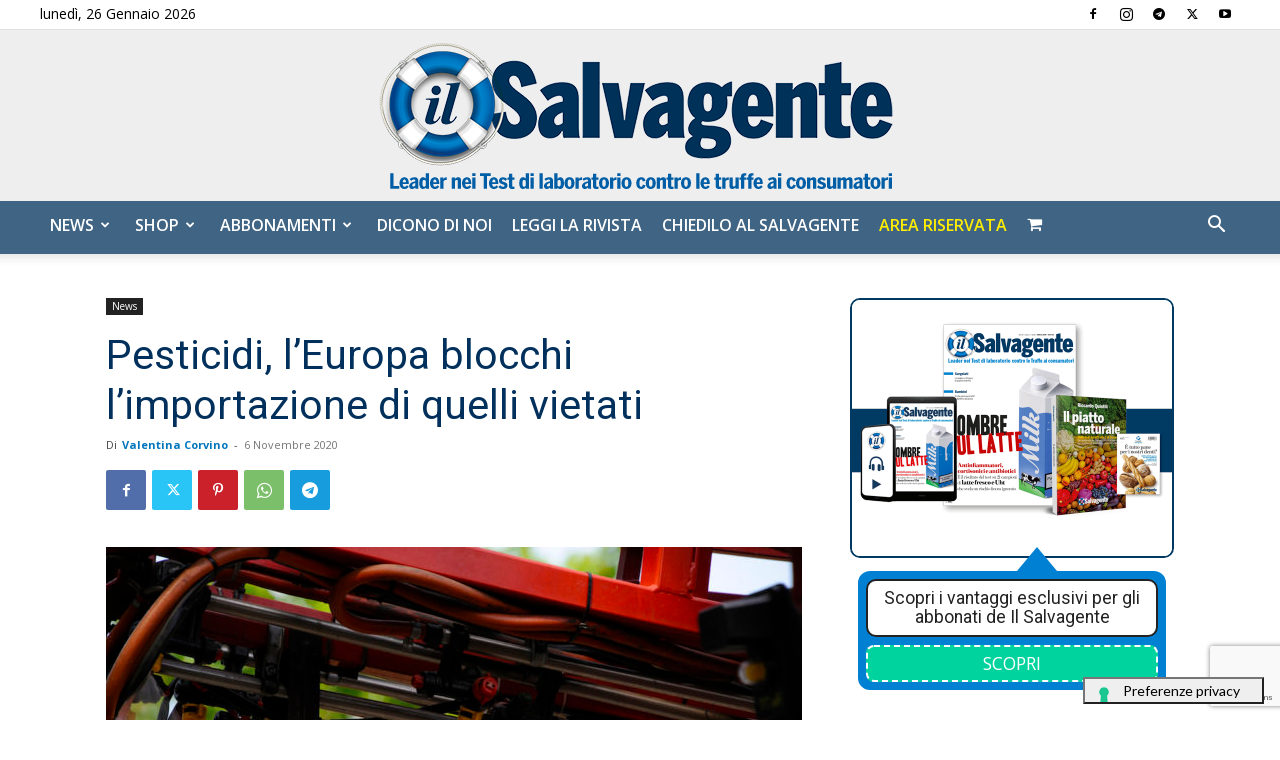

--- FILE ---
content_type: text/html; charset=utf-8
request_url: https://www.google.com/recaptcha/api2/anchor?ar=1&k=6LdYnUgUAAAAAFY_xZmeojH9KR2Vz0ZJpwwroJBi&co=aHR0cHM6Ly9pbHNhbHZhZ2VudGUuaXQ6NDQz&hl=en&v=PoyoqOPhxBO7pBk68S4YbpHZ&theme=light&size=invisible&badge=bottomright&anchor-ms=20000&execute-ms=30000&cb=o5hwri3ur90y
body_size: 49503
content:
<!DOCTYPE HTML><html dir="ltr" lang="en"><head><meta http-equiv="Content-Type" content="text/html; charset=UTF-8">
<meta http-equiv="X-UA-Compatible" content="IE=edge">
<title>reCAPTCHA</title>
<style type="text/css">
/* cyrillic-ext */
@font-face {
  font-family: 'Roboto';
  font-style: normal;
  font-weight: 400;
  font-stretch: 100%;
  src: url(//fonts.gstatic.com/s/roboto/v48/KFO7CnqEu92Fr1ME7kSn66aGLdTylUAMa3GUBHMdazTgWw.woff2) format('woff2');
  unicode-range: U+0460-052F, U+1C80-1C8A, U+20B4, U+2DE0-2DFF, U+A640-A69F, U+FE2E-FE2F;
}
/* cyrillic */
@font-face {
  font-family: 'Roboto';
  font-style: normal;
  font-weight: 400;
  font-stretch: 100%;
  src: url(//fonts.gstatic.com/s/roboto/v48/KFO7CnqEu92Fr1ME7kSn66aGLdTylUAMa3iUBHMdazTgWw.woff2) format('woff2');
  unicode-range: U+0301, U+0400-045F, U+0490-0491, U+04B0-04B1, U+2116;
}
/* greek-ext */
@font-face {
  font-family: 'Roboto';
  font-style: normal;
  font-weight: 400;
  font-stretch: 100%;
  src: url(//fonts.gstatic.com/s/roboto/v48/KFO7CnqEu92Fr1ME7kSn66aGLdTylUAMa3CUBHMdazTgWw.woff2) format('woff2');
  unicode-range: U+1F00-1FFF;
}
/* greek */
@font-face {
  font-family: 'Roboto';
  font-style: normal;
  font-weight: 400;
  font-stretch: 100%;
  src: url(//fonts.gstatic.com/s/roboto/v48/KFO7CnqEu92Fr1ME7kSn66aGLdTylUAMa3-UBHMdazTgWw.woff2) format('woff2');
  unicode-range: U+0370-0377, U+037A-037F, U+0384-038A, U+038C, U+038E-03A1, U+03A3-03FF;
}
/* math */
@font-face {
  font-family: 'Roboto';
  font-style: normal;
  font-weight: 400;
  font-stretch: 100%;
  src: url(//fonts.gstatic.com/s/roboto/v48/KFO7CnqEu92Fr1ME7kSn66aGLdTylUAMawCUBHMdazTgWw.woff2) format('woff2');
  unicode-range: U+0302-0303, U+0305, U+0307-0308, U+0310, U+0312, U+0315, U+031A, U+0326-0327, U+032C, U+032F-0330, U+0332-0333, U+0338, U+033A, U+0346, U+034D, U+0391-03A1, U+03A3-03A9, U+03B1-03C9, U+03D1, U+03D5-03D6, U+03F0-03F1, U+03F4-03F5, U+2016-2017, U+2034-2038, U+203C, U+2040, U+2043, U+2047, U+2050, U+2057, U+205F, U+2070-2071, U+2074-208E, U+2090-209C, U+20D0-20DC, U+20E1, U+20E5-20EF, U+2100-2112, U+2114-2115, U+2117-2121, U+2123-214F, U+2190, U+2192, U+2194-21AE, U+21B0-21E5, U+21F1-21F2, U+21F4-2211, U+2213-2214, U+2216-22FF, U+2308-230B, U+2310, U+2319, U+231C-2321, U+2336-237A, U+237C, U+2395, U+239B-23B7, U+23D0, U+23DC-23E1, U+2474-2475, U+25AF, U+25B3, U+25B7, U+25BD, U+25C1, U+25CA, U+25CC, U+25FB, U+266D-266F, U+27C0-27FF, U+2900-2AFF, U+2B0E-2B11, U+2B30-2B4C, U+2BFE, U+3030, U+FF5B, U+FF5D, U+1D400-1D7FF, U+1EE00-1EEFF;
}
/* symbols */
@font-face {
  font-family: 'Roboto';
  font-style: normal;
  font-weight: 400;
  font-stretch: 100%;
  src: url(//fonts.gstatic.com/s/roboto/v48/KFO7CnqEu92Fr1ME7kSn66aGLdTylUAMaxKUBHMdazTgWw.woff2) format('woff2');
  unicode-range: U+0001-000C, U+000E-001F, U+007F-009F, U+20DD-20E0, U+20E2-20E4, U+2150-218F, U+2190, U+2192, U+2194-2199, U+21AF, U+21E6-21F0, U+21F3, U+2218-2219, U+2299, U+22C4-22C6, U+2300-243F, U+2440-244A, U+2460-24FF, U+25A0-27BF, U+2800-28FF, U+2921-2922, U+2981, U+29BF, U+29EB, U+2B00-2BFF, U+4DC0-4DFF, U+FFF9-FFFB, U+10140-1018E, U+10190-1019C, U+101A0, U+101D0-101FD, U+102E0-102FB, U+10E60-10E7E, U+1D2C0-1D2D3, U+1D2E0-1D37F, U+1F000-1F0FF, U+1F100-1F1AD, U+1F1E6-1F1FF, U+1F30D-1F30F, U+1F315, U+1F31C, U+1F31E, U+1F320-1F32C, U+1F336, U+1F378, U+1F37D, U+1F382, U+1F393-1F39F, U+1F3A7-1F3A8, U+1F3AC-1F3AF, U+1F3C2, U+1F3C4-1F3C6, U+1F3CA-1F3CE, U+1F3D4-1F3E0, U+1F3ED, U+1F3F1-1F3F3, U+1F3F5-1F3F7, U+1F408, U+1F415, U+1F41F, U+1F426, U+1F43F, U+1F441-1F442, U+1F444, U+1F446-1F449, U+1F44C-1F44E, U+1F453, U+1F46A, U+1F47D, U+1F4A3, U+1F4B0, U+1F4B3, U+1F4B9, U+1F4BB, U+1F4BF, U+1F4C8-1F4CB, U+1F4D6, U+1F4DA, U+1F4DF, U+1F4E3-1F4E6, U+1F4EA-1F4ED, U+1F4F7, U+1F4F9-1F4FB, U+1F4FD-1F4FE, U+1F503, U+1F507-1F50B, U+1F50D, U+1F512-1F513, U+1F53E-1F54A, U+1F54F-1F5FA, U+1F610, U+1F650-1F67F, U+1F687, U+1F68D, U+1F691, U+1F694, U+1F698, U+1F6AD, U+1F6B2, U+1F6B9-1F6BA, U+1F6BC, U+1F6C6-1F6CF, U+1F6D3-1F6D7, U+1F6E0-1F6EA, U+1F6F0-1F6F3, U+1F6F7-1F6FC, U+1F700-1F7FF, U+1F800-1F80B, U+1F810-1F847, U+1F850-1F859, U+1F860-1F887, U+1F890-1F8AD, U+1F8B0-1F8BB, U+1F8C0-1F8C1, U+1F900-1F90B, U+1F93B, U+1F946, U+1F984, U+1F996, U+1F9E9, U+1FA00-1FA6F, U+1FA70-1FA7C, U+1FA80-1FA89, U+1FA8F-1FAC6, U+1FACE-1FADC, U+1FADF-1FAE9, U+1FAF0-1FAF8, U+1FB00-1FBFF;
}
/* vietnamese */
@font-face {
  font-family: 'Roboto';
  font-style: normal;
  font-weight: 400;
  font-stretch: 100%;
  src: url(//fonts.gstatic.com/s/roboto/v48/KFO7CnqEu92Fr1ME7kSn66aGLdTylUAMa3OUBHMdazTgWw.woff2) format('woff2');
  unicode-range: U+0102-0103, U+0110-0111, U+0128-0129, U+0168-0169, U+01A0-01A1, U+01AF-01B0, U+0300-0301, U+0303-0304, U+0308-0309, U+0323, U+0329, U+1EA0-1EF9, U+20AB;
}
/* latin-ext */
@font-face {
  font-family: 'Roboto';
  font-style: normal;
  font-weight: 400;
  font-stretch: 100%;
  src: url(//fonts.gstatic.com/s/roboto/v48/KFO7CnqEu92Fr1ME7kSn66aGLdTylUAMa3KUBHMdazTgWw.woff2) format('woff2');
  unicode-range: U+0100-02BA, U+02BD-02C5, U+02C7-02CC, U+02CE-02D7, U+02DD-02FF, U+0304, U+0308, U+0329, U+1D00-1DBF, U+1E00-1E9F, U+1EF2-1EFF, U+2020, U+20A0-20AB, U+20AD-20C0, U+2113, U+2C60-2C7F, U+A720-A7FF;
}
/* latin */
@font-face {
  font-family: 'Roboto';
  font-style: normal;
  font-weight: 400;
  font-stretch: 100%;
  src: url(//fonts.gstatic.com/s/roboto/v48/KFO7CnqEu92Fr1ME7kSn66aGLdTylUAMa3yUBHMdazQ.woff2) format('woff2');
  unicode-range: U+0000-00FF, U+0131, U+0152-0153, U+02BB-02BC, U+02C6, U+02DA, U+02DC, U+0304, U+0308, U+0329, U+2000-206F, U+20AC, U+2122, U+2191, U+2193, U+2212, U+2215, U+FEFF, U+FFFD;
}
/* cyrillic-ext */
@font-face {
  font-family: 'Roboto';
  font-style: normal;
  font-weight: 500;
  font-stretch: 100%;
  src: url(//fonts.gstatic.com/s/roboto/v48/KFO7CnqEu92Fr1ME7kSn66aGLdTylUAMa3GUBHMdazTgWw.woff2) format('woff2');
  unicode-range: U+0460-052F, U+1C80-1C8A, U+20B4, U+2DE0-2DFF, U+A640-A69F, U+FE2E-FE2F;
}
/* cyrillic */
@font-face {
  font-family: 'Roboto';
  font-style: normal;
  font-weight: 500;
  font-stretch: 100%;
  src: url(//fonts.gstatic.com/s/roboto/v48/KFO7CnqEu92Fr1ME7kSn66aGLdTylUAMa3iUBHMdazTgWw.woff2) format('woff2');
  unicode-range: U+0301, U+0400-045F, U+0490-0491, U+04B0-04B1, U+2116;
}
/* greek-ext */
@font-face {
  font-family: 'Roboto';
  font-style: normal;
  font-weight: 500;
  font-stretch: 100%;
  src: url(//fonts.gstatic.com/s/roboto/v48/KFO7CnqEu92Fr1ME7kSn66aGLdTylUAMa3CUBHMdazTgWw.woff2) format('woff2');
  unicode-range: U+1F00-1FFF;
}
/* greek */
@font-face {
  font-family: 'Roboto';
  font-style: normal;
  font-weight: 500;
  font-stretch: 100%;
  src: url(//fonts.gstatic.com/s/roboto/v48/KFO7CnqEu92Fr1ME7kSn66aGLdTylUAMa3-UBHMdazTgWw.woff2) format('woff2');
  unicode-range: U+0370-0377, U+037A-037F, U+0384-038A, U+038C, U+038E-03A1, U+03A3-03FF;
}
/* math */
@font-face {
  font-family: 'Roboto';
  font-style: normal;
  font-weight: 500;
  font-stretch: 100%;
  src: url(//fonts.gstatic.com/s/roboto/v48/KFO7CnqEu92Fr1ME7kSn66aGLdTylUAMawCUBHMdazTgWw.woff2) format('woff2');
  unicode-range: U+0302-0303, U+0305, U+0307-0308, U+0310, U+0312, U+0315, U+031A, U+0326-0327, U+032C, U+032F-0330, U+0332-0333, U+0338, U+033A, U+0346, U+034D, U+0391-03A1, U+03A3-03A9, U+03B1-03C9, U+03D1, U+03D5-03D6, U+03F0-03F1, U+03F4-03F5, U+2016-2017, U+2034-2038, U+203C, U+2040, U+2043, U+2047, U+2050, U+2057, U+205F, U+2070-2071, U+2074-208E, U+2090-209C, U+20D0-20DC, U+20E1, U+20E5-20EF, U+2100-2112, U+2114-2115, U+2117-2121, U+2123-214F, U+2190, U+2192, U+2194-21AE, U+21B0-21E5, U+21F1-21F2, U+21F4-2211, U+2213-2214, U+2216-22FF, U+2308-230B, U+2310, U+2319, U+231C-2321, U+2336-237A, U+237C, U+2395, U+239B-23B7, U+23D0, U+23DC-23E1, U+2474-2475, U+25AF, U+25B3, U+25B7, U+25BD, U+25C1, U+25CA, U+25CC, U+25FB, U+266D-266F, U+27C0-27FF, U+2900-2AFF, U+2B0E-2B11, U+2B30-2B4C, U+2BFE, U+3030, U+FF5B, U+FF5D, U+1D400-1D7FF, U+1EE00-1EEFF;
}
/* symbols */
@font-face {
  font-family: 'Roboto';
  font-style: normal;
  font-weight: 500;
  font-stretch: 100%;
  src: url(//fonts.gstatic.com/s/roboto/v48/KFO7CnqEu92Fr1ME7kSn66aGLdTylUAMaxKUBHMdazTgWw.woff2) format('woff2');
  unicode-range: U+0001-000C, U+000E-001F, U+007F-009F, U+20DD-20E0, U+20E2-20E4, U+2150-218F, U+2190, U+2192, U+2194-2199, U+21AF, U+21E6-21F0, U+21F3, U+2218-2219, U+2299, U+22C4-22C6, U+2300-243F, U+2440-244A, U+2460-24FF, U+25A0-27BF, U+2800-28FF, U+2921-2922, U+2981, U+29BF, U+29EB, U+2B00-2BFF, U+4DC0-4DFF, U+FFF9-FFFB, U+10140-1018E, U+10190-1019C, U+101A0, U+101D0-101FD, U+102E0-102FB, U+10E60-10E7E, U+1D2C0-1D2D3, U+1D2E0-1D37F, U+1F000-1F0FF, U+1F100-1F1AD, U+1F1E6-1F1FF, U+1F30D-1F30F, U+1F315, U+1F31C, U+1F31E, U+1F320-1F32C, U+1F336, U+1F378, U+1F37D, U+1F382, U+1F393-1F39F, U+1F3A7-1F3A8, U+1F3AC-1F3AF, U+1F3C2, U+1F3C4-1F3C6, U+1F3CA-1F3CE, U+1F3D4-1F3E0, U+1F3ED, U+1F3F1-1F3F3, U+1F3F5-1F3F7, U+1F408, U+1F415, U+1F41F, U+1F426, U+1F43F, U+1F441-1F442, U+1F444, U+1F446-1F449, U+1F44C-1F44E, U+1F453, U+1F46A, U+1F47D, U+1F4A3, U+1F4B0, U+1F4B3, U+1F4B9, U+1F4BB, U+1F4BF, U+1F4C8-1F4CB, U+1F4D6, U+1F4DA, U+1F4DF, U+1F4E3-1F4E6, U+1F4EA-1F4ED, U+1F4F7, U+1F4F9-1F4FB, U+1F4FD-1F4FE, U+1F503, U+1F507-1F50B, U+1F50D, U+1F512-1F513, U+1F53E-1F54A, U+1F54F-1F5FA, U+1F610, U+1F650-1F67F, U+1F687, U+1F68D, U+1F691, U+1F694, U+1F698, U+1F6AD, U+1F6B2, U+1F6B9-1F6BA, U+1F6BC, U+1F6C6-1F6CF, U+1F6D3-1F6D7, U+1F6E0-1F6EA, U+1F6F0-1F6F3, U+1F6F7-1F6FC, U+1F700-1F7FF, U+1F800-1F80B, U+1F810-1F847, U+1F850-1F859, U+1F860-1F887, U+1F890-1F8AD, U+1F8B0-1F8BB, U+1F8C0-1F8C1, U+1F900-1F90B, U+1F93B, U+1F946, U+1F984, U+1F996, U+1F9E9, U+1FA00-1FA6F, U+1FA70-1FA7C, U+1FA80-1FA89, U+1FA8F-1FAC6, U+1FACE-1FADC, U+1FADF-1FAE9, U+1FAF0-1FAF8, U+1FB00-1FBFF;
}
/* vietnamese */
@font-face {
  font-family: 'Roboto';
  font-style: normal;
  font-weight: 500;
  font-stretch: 100%;
  src: url(//fonts.gstatic.com/s/roboto/v48/KFO7CnqEu92Fr1ME7kSn66aGLdTylUAMa3OUBHMdazTgWw.woff2) format('woff2');
  unicode-range: U+0102-0103, U+0110-0111, U+0128-0129, U+0168-0169, U+01A0-01A1, U+01AF-01B0, U+0300-0301, U+0303-0304, U+0308-0309, U+0323, U+0329, U+1EA0-1EF9, U+20AB;
}
/* latin-ext */
@font-face {
  font-family: 'Roboto';
  font-style: normal;
  font-weight: 500;
  font-stretch: 100%;
  src: url(//fonts.gstatic.com/s/roboto/v48/KFO7CnqEu92Fr1ME7kSn66aGLdTylUAMa3KUBHMdazTgWw.woff2) format('woff2');
  unicode-range: U+0100-02BA, U+02BD-02C5, U+02C7-02CC, U+02CE-02D7, U+02DD-02FF, U+0304, U+0308, U+0329, U+1D00-1DBF, U+1E00-1E9F, U+1EF2-1EFF, U+2020, U+20A0-20AB, U+20AD-20C0, U+2113, U+2C60-2C7F, U+A720-A7FF;
}
/* latin */
@font-face {
  font-family: 'Roboto';
  font-style: normal;
  font-weight: 500;
  font-stretch: 100%;
  src: url(//fonts.gstatic.com/s/roboto/v48/KFO7CnqEu92Fr1ME7kSn66aGLdTylUAMa3yUBHMdazQ.woff2) format('woff2');
  unicode-range: U+0000-00FF, U+0131, U+0152-0153, U+02BB-02BC, U+02C6, U+02DA, U+02DC, U+0304, U+0308, U+0329, U+2000-206F, U+20AC, U+2122, U+2191, U+2193, U+2212, U+2215, U+FEFF, U+FFFD;
}
/* cyrillic-ext */
@font-face {
  font-family: 'Roboto';
  font-style: normal;
  font-weight: 900;
  font-stretch: 100%;
  src: url(//fonts.gstatic.com/s/roboto/v48/KFO7CnqEu92Fr1ME7kSn66aGLdTylUAMa3GUBHMdazTgWw.woff2) format('woff2');
  unicode-range: U+0460-052F, U+1C80-1C8A, U+20B4, U+2DE0-2DFF, U+A640-A69F, U+FE2E-FE2F;
}
/* cyrillic */
@font-face {
  font-family: 'Roboto';
  font-style: normal;
  font-weight: 900;
  font-stretch: 100%;
  src: url(//fonts.gstatic.com/s/roboto/v48/KFO7CnqEu92Fr1ME7kSn66aGLdTylUAMa3iUBHMdazTgWw.woff2) format('woff2');
  unicode-range: U+0301, U+0400-045F, U+0490-0491, U+04B0-04B1, U+2116;
}
/* greek-ext */
@font-face {
  font-family: 'Roboto';
  font-style: normal;
  font-weight: 900;
  font-stretch: 100%;
  src: url(//fonts.gstatic.com/s/roboto/v48/KFO7CnqEu92Fr1ME7kSn66aGLdTylUAMa3CUBHMdazTgWw.woff2) format('woff2');
  unicode-range: U+1F00-1FFF;
}
/* greek */
@font-face {
  font-family: 'Roboto';
  font-style: normal;
  font-weight: 900;
  font-stretch: 100%;
  src: url(//fonts.gstatic.com/s/roboto/v48/KFO7CnqEu92Fr1ME7kSn66aGLdTylUAMa3-UBHMdazTgWw.woff2) format('woff2');
  unicode-range: U+0370-0377, U+037A-037F, U+0384-038A, U+038C, U+038E-03A1, U+03A3-03FF;
}
/* math */
@font-face {
  font-family: 'Roboto';
  font-style: normal;
  font-weight: 900;
  font-stretch: 100%;
  src: url(//fonts.gstatic.com/s/roboto/v48/KFO7CnqEu92Fr1ME7kSn66aGLdTylUAMawCUBHMdazTgWw.woff2) format('woff2');
  unicode-range: U+0302-0303, U+0305, U+0307-0308, U+0310, U+0312, U+0315, U+031A, U+0326-0327, U+032C, U+032F-0330, U+0332-0333, U+0338, U+033A, U+0346, U+034D, U+0391-03A1, U+03A3-03A9, U+03B1-03C9, U+03D1, U+03D5-03D6, U+03F0-03F1, U+03F4-03F5, U+2016-2017, U+2034-2038, U+203C, U+2040, U+2043, U+2047, U+2050, U+2057, U+205F, U+2070-2071, U+2074-208E, U+2090-209C, U+20D0-20DC, U+20E1, U+20E5-20EF, U+2100-2112, U+2114-2115, U+2117-2121, U+2123-214F, U+2190, U+2192, U+2194-21AE, U+21B0-21E5, U+21F1-21F2, U+21F4-2211, U+2213-2214, U+2216-22FF, U+2308-230B, U+2310, U+2319, U+231C-2321, U+2336-237A, U+237C, U+2395, U+239B-23B7, U+23D0, U+23DC-23E1, U+2474-2475, U+25AF, U+25B3, U+25B7, U+25BD, U+25C1, U+25CA, U+25CC, U+25FB, U+266D-266F, U+27C0-27FF, U+2900-2AFF, U+2B0E-2B11, U+2B30-2B4C, U+2BFE, U+3030, U+FF5B, U+FF5D, U+1D400-1D7FF, U+1EE00-1EEFF;
}
/* symbols */
@font-face {
  font-family: 'Roboto';
  font-style: normal;
  font-weight: 900;
  font-stretch: 100%;
  src: url(//fonts.gstatic.com/s/roboto/v48/KFO7CnqEu92Fr1ME7kSn66aGLdTylUAMaxKUBHMdazTgWw.woff2) format('woff2');
  unicode-range: U+0001-000C, U+000E-001F, U+007F-009F, U+20DD-20E0, U+20E2-20E4, U+2150-218F, U+2190, U+2192, U+2194-2199, U+21AF, U+21E6-21F0, U+21F3, U+2218-2219, U+2299, U+22C4-22C6, U+2300-243F, U+2440-244A, U+2460-24FF, U+25A0-27BF, U+2800-28FF, U+2921-2922, U+2981, U+29BF, U+29EB, U+2B00-2BFF, U+4DC0-4DFF, U+FFF9-FFFB, U+10140-1018E, U+10190-1019C, U+101A0, U+101D0-101FD, U+102E0-102FB, U+10E60-10E7E, U+1D2C0-1D2D3, U+1D2E0-1D37F, U+1F000-1F0FF, U+1F100-1F1AD, U+1F1E6-1F1FF, U+1F30D-1F30F, U+1F315, U+1F31C, U+1F31E, U+1F320-1F32C, U+1F336, U+1F378, U+1F37D, U+1F382, U+1F393-1F39F, U+1F3A7-1F3A8, U+1F3AC-1F3AF, U+1F3C2, U+1F3C4-1F3C6, U+1F3CA-1F3CE, U+1F3D4-1F3E0, U+1F3ED, U+1F3F1-1F3F3, U+1F3F5-1F3F7, U+1F408, U+1F415, U+1F41F, U+1F426, U+1F43F, U+1F441-1F442, U+1F444, U+1F446-1F449, U+1F44C-1F44E, U+1F453, U+1F46A, U+1F47D, U+1F4A3, U+1F4B0, U+1F4B3, U+1F4B9, U+1F4BB, U+1F4BF, U+1F4C8-1F4CB, U+1F4D6, U+1F4DA, U+1F4DF, U+1F4E3-1F4E6, U+1F4EA-1F4ED, U+1F4F7, U+1F4F9-1F4FB, U+1F4FD-1F4FE, U+1F503, U+1F507-1F50B, U+1F50D, U+1F512-1F513, U+1F53E-1F54A, U+1F54F-1F5FA, U+1F610, U+1F650-1F67F, U+1F687, U+1F68D, U+1F691, U+1F694, U+1F698, U+1F6AD, U+1F6B2, U+1F6B9-1F6BA, U+1F6BC, U+1F6C6-1F6CF, U+1F6D3-1F6D7, U+1F6E0-1F6EA, U+1F6F0-1F6F3, U+1F6F7-1F6FC, U+1F700-1F7FF, U+1F800-1F80B, U+1F810-1F847, U+1F850-1F859, U+1F860-1F887, U+1F890-1F8AD, U+1F8B0-1F8BB, U+1F8C0-1F8C1, U+1F900-1F90B, U+1F93B, U+1F946, U+1F984, U+1F996, U+1F9E9, U+1FA00-1FA6F, U+1FA70-1FA7C, U+1FA80-1FA89, U+1FA8F-1FAC6, U+1FACE-1FADC, U+1FADF-1FAE9, U+1FAF0-1FAF8, U+1FB00-1FBFF;
}
/* vietnamese */
@font-face {
  font-family: 'Roboto';
  font-style: normal;
  font-weight: 900;
  font-stretch: 100%;
  src: url(//fonts.gstatic.com/s/roboto/v48/KFO7CnqEu92Fr1ME7kSn66aGLdTylUAMa3OUBHMdazTgWw.woff2) format('woff2');
  unicode-range: U+0102-0103, U+0110-0111, U+0128-0129, U+0168-0169, U+01A0-01A1, U+01AF-01B0, U+0300-0301, U+0303-0304, U+0308-0309, U+0323, U+0329, U+1EA0-1EF9, U+20AB;
}
/* latin-ext */
@font-face {
  font-family: 'Roboto';
  font-style: normal;
  font-weight: 900;
  font-stretch: 100%;
  src: url(//fonts.gstatic.com/s/roboto/v48/KFO7CnqEu92Fr1ME7kSn66aGLdTylUAMa3KUBHMdazTgWw.woff2) format('woff2');
  unicode-range: U+0100-02BA, U+02BD-02C5, U+02C7-02CC, U+02CE-02D7, U+02DD-02FF, U+0304, U+0308, U+0329, U+1D00-1DBF, U+1E00-1E9F, U+1EF2-1EFF, U+2020, U+20A0-20AB, U+20AD-20C0, U+2113, U+2C60-2C7F, U+A720-A7FF;
}
/* latin */
@font-face {
  font-family: 'Roboto';
  font-style: normal;
  font-weight: 900;
  font-stretch: 100%;
  src: url(//fonts.gstatic.com/s/roboto/v48/KFO7CnqEu92Fr1ME7kSn66aGLdTylUAMa3yUBHMdazQ.woff2) format('woff2');
  unicode-range: U+0000-00FF, U+0131, U+0152-0153, U+02BB-02BC, U+02C6, U+02DA, U+02DC, U+0304, U+0308, U+0329, U+2000-206F, U+20AC, U+2122, U+2191, U+2193, U+2212, U+2215, U+FEFF, U+FFFD;
}

</style>
<link rel="stylesheet" type="text/css" href="https://www.gstatic.com/recaptcha/releases/PoyoqOPhxBO7pBk68S4YbpHZ/styles__ltr.css">
<script nonce="h5uf-XOQ8KHlHDvGTUpQCQ" type="text/javascript">window['__recaptcha_api'] = 'https://www.google.com/recaptcha/api2/';</script>
<script type="text/javascript" src="https://www.gstatic.com/recaptcha/releases/PoyoqOPhxBO7pBk68S4YbpHZ/recaptcha__en.js" nonce="h5uf-XOQ8KHlHDvGTUpQCQ">
      
    </script></head>
<body><div id="rc-anchor-alert" class="rc-anchor-alert"></div>
<input type="hidden" id="recaptcha-token" value="[base64]">
<script type="text/javascript" nonce="h5uf-XOQ8KHlHDvGTUpQCQ">
      recaptcha.anchor.Main.init("[\x22ainput\x22,[\x22bgdata\x22,\x22\x22,\[base64]/[base64]/[base64]/ZyhXLGgpOnEoW04sMjEsbF0sVywwKSxoKSxmYWxzZSxmYWxzZSl9Y2F0Y2goayl7RygzNTgsVyk/[base64]/[base64]/[base64]/[base64]/[base64]/[base64]/[base64]/bmV3IEJbT10oRFswXSk6dz09Mj9uZXcgQltPXShEWzBdLERbMV0pOnc9PTM/bmV3IEJbT10oRFswXSxEWzFdLERbMl0pOnc9PTQ/[base64]/[base64]/[base64]/[base64]/[base64]\\u003d\x22,\[base64]\\u003d\x22,\x22d8ObwqA4w69Zw73CscKsw5rCg3BvYRvDp8OsdFlCQMKVw7c1GX/CisOPwoTCrAVFw6YIfUkjwowew7LCn8Kewq8OwrXCkcO3wrxlwp4iw6J6B1/DpBxJIBF7w6Y/VFVgHMK7wp/DgBB5VU8nwqLDpMK7Nw8mHkYJwpLDn8Kdw6bCpcOKwrAGw4TDtcOZwptzQsKYw5HDqMKxwrbCgG1Xw5jClMKwVcO/M8Krw6DDpcORfsOpbDw9bArDoSEvw7IqwrrDk03DqA/CncOKw5TDgS3DscOcfAXDqht+woQ/O8O/JETDqH7CqmtHEsOcFDbCkjtww4DCsD0Kw5HCniXDoVtXwrhBfiINwoEUwphAWCDDjkV5dcOuw6sVwr/Dr8KEHMOyR8KPw5rDmsO5XHBmw67DncK0w4NNw5rCs3PCjMOMw4lKwqtGw4/DosO3w4kmQj/CjDgrwoQLw67DucO+wpcKNlNwwpRhw7jDnRbCusOaw7w6wqxIwogYZcO3wp/[base64]/[base64]/CisOGTz7CryUvFcKDDmjCp8O5w6E+McKfw6JiE8KPOMKYw6jDtMKYwr7CssOxw79GcMKIwo08NSQYwqDCtMOXNShdegFpwpUPwoJsYcKGccKSw49zA8KKwrM9w4h7wpbCslkGw6Vow7g/IXofwrzCsER8WsOhw7Jrw64Lw7VsecOHw5jDvsKVw4A8csO7M0PDgwPDs8ORwqDDkk/CqEXDs8KTw6TCgivDui/DsgXDssKLwo7ClcOdAsKCw5M/[base64]/CrWTDi0/Cki3CsMK/w6Mgwporw6tVBUd4STPCiXIqwqsmw6h+w6HDsAPDpgTCqMKaA1N9w5DDnsKXw4vCqD/[base64]/DuS0nLFPCojzDtMKHw7jDi2XDnEIAX1MOOsKUwoNUwojDnsKxwpDDkXHDuipbwp4KKMKKwo3Dt8Kfw7bCsDcfwrRiGsK9woPCosOhWFAawp4KKMOPRMKVw5oeSQbDgE4/w73CvcKXfnkJIEHCksOUPcOnwr/Do8KPaMK0w68SGcOSIQ7Du1LDmcKUTcK5wobDn8Ksw45ATAsmw4ppWx7DosOuw7lOAzLDrDzDr8K4wp19BRArwpTDpgo8woBjejPCmMKWw6DDmk8Sw6h/[base64]/[base64]/CmTltDU7DpMOPw6HDksO/woFswpDDocKPw5FOw4V4w4onw73Cnw5rw78cwr8Bw5QdScKOWsKkQMKFw74mN8Kowpt7ecOIw5c/wqVywrAnw5HCp8OEGMOGw6LCpQU6wphYw6dBWjBww47Dj8KWwpXDmiHCr8OcFcKhw50fB8ORwp55dV/CpMOswq7CnzDClsK2McKEw73DgUjCt8KiwooJwrXDqSBmSgMjY8OgwoA/wrTCnMKVWsO6w5vCj8KTwrfCksOLAxkMFcK6M8KWWC0vDErCjCxRwpwSCkfDk8K6J8OcVMKcw6UjwrHCujhyw5/Cj8KNacOALxzDkMKDwr9eURXCk8KmQWBRwpIkTsOAw4EFw4bCpj3CqQnDmQDCm8OSYcKwwrvDs3vCjcKLwoHClGdBEMOFLsKFw4fCglPDs8KZOsKdw4PCsMOmOx90w4/Dl1PDmEzDklxgX8OeZnRuC8Olw7LCjcKdTWHCjSnDkgXCi8Kww4B3wpliLMO3w5zDicO7w5cIwqtvA8OrKGtbwqcLXl7DmMOKcMO2w4LCjEI+HULDqAnDq8KYw7DCusOPw6vDmC4iw4LDpV/CksKuw5IqwqbDqyNJScKNOMOuw6HCrMONBCHCmU1fw6vCu8OqwqMGw5nCl2bCksK2ZShGJx8GLhcKWMKiw6bCj19RcMOOw4otGMKVbUzCqcO/wrPCgMOHwpBKHUQIJFgSaTZEV8OIw5wNFiXCrsObL8Oow6tKZwzDslTDiE3Cu8Oywr3DiXRJYnw/w5xPNT7DtD9dwpR9KcKqw5TChhbDvMOlwrI3woDCkcO0SsKWMRbClcO6w5fCmMOeTsKPwqfCrMK4w78MwrYewpVrwqbCl8O2wopEw5LDjcOYw4nCiBoZPcOqYMKjcXPDgzM/w5DCo3kLw6vDqS1OwqArw6jDoALDj05iJcKswptFMsO7IMK+AcKhwqsgw7TCoQ7CvcOpQldsN3PCkhjCrz03wqxYQcKwAVxYMMKuwrvCiz1HwrA2w6HCmAdlw5LDiEAfUhzCsMOXwq9+e8OXw4HCicOiwoBNDXvDgnsPM2kFQ8OeMWlGcXHCgMOiERFYY25Jw7/Dp8ObwpjCusOBYkJLfMORwqx/wrgYw4fDlsK5GBzDo1tSUcOHQhzCocKIPDbDscOJPMKdwrtRw4zDsg7CgUjCp0bDkXTCu2jCocK6azccw74qw68BUMKLasKUZyBXP07CswXDjwnDol3DjkPCkcKhwr5BwpnCrcKjTknDpzHCk8KvLTPCpkfDtcK9wqkbT8OCLksRwoDCiDzDkE/Dk8K2XcKiw7XDtzBFc0fCqXTDpyHCpQQ1UDzCscODwpg9w6rDoMKQfQnDoRp/LHbDpsK2wp/CrGbDisOEWyvDtcOMRlwSw5Rqw7rDscKcc2TCoMOyOxIBXsKHZQ7DnSvDr8OqCmjCtTM2CcKowq3CnsOlQsOCw5jDqh1NwqUwwpZhCAPCpsO3LMKPwqlsY1NaL2xGeMKNGgV+USbCoRRXA04uwqHCmxTCpsKRw7nDt8OMwoAjISrCi8KYw69NeyTDssO/[base64]/[base64]/[base64]/DgMKsGcOHeCdAB8K5fjUJw5jCnsKOw61EGcKqc0TCqRXCihnCn8KLFSZeUcKkw5HCqinDusOlwonDtzpKTE/[base64]/WTNAwqNQOMKfQ8KuCMKJwqrClcOrw7zCvGDClW13w71dw6MVDgzCsmnCiGwEO8Oqw4cMVn7Ck8OXQsKhDsKTT8KSKMOgw7/DrUXCg3/DvmdPGcKKZMKaPMO+w7speV1YwqlEf2wRcsOFRG1PNsK4I1gtw4zDnhVfPUp/[base64]/Dk8KFw6bCmG/ChcOGw5hdIMK3ZsKAw5YOw6/DqsKhc8ONw4Mew4o+w7hJd2bDgntFwo0Kw4psw63Cq8OpcsK/w4TCjG98w4s1XsOlb2nCn1duw5sxAG9vw4/[base64]/Cjm7ChsKeHxjChsKRw4tQw6RAwpfCscK+w58dw4fCmHjDjcORwqdvMBjClsK9S3XDmlIfNE3CvMOwJ8OhXMONwogmD8K+w6wrGGFleCfCgRB1Lh5nwqBFaFZMYiY0SXwWw5gzwq8IwoE3wq/CmzQWw6gTw4ZbesOiw6EtJ8KfFMOiw55ww6xWfQ5NwqdlUMKLw506w4fDs11bw45bbMKdegZnwp/[base64]/DtMKYwqrCvMO5wrFswqXDocKDw4zDhcKjwrTDpC/Ckk5XKRQuwrPDl8KBw7VBEWQ/[base64]/[base64]/DiXBNNsOhw7FVw7BFw4tTDcKBc8KsL8ODRMKSwqwlwoYNw4RTesORZMK7E8OPw63DiMOywp3Cp0Nfw6vDsxoURcKzCsOFX8KdC8OzDwguB8KLw5bCksK/[base64]/CknnCg2IOQ8KLR8KswqXDhsKTwq/DqSnDvU3CjmDCm8K9w4clFR/[base64]/[base64]/fTXCuRFAw6Nbe19Lw6TCsMOJw5PDuFM3w5XDv8OsJjrDi8OGw4TCucO/wqnCp2TCosONV8OuM8K4wpfCscKNw4PClsKjwonCicKUwp9laiQ0wrTDvGHChR9PbsKsfMKOwpvCjcONwpMywp7Cm8K6w5geVApMAXdkwrxJw6XDpcONf8OVPi/CncKHwrvDhMOeL8OrRMKdHMO3Q8O/[base64]/[base64]/[base64]/JjPCkcOcSmnDlm0Awpt7woRswpEFwp8IwporeVHDvlfDocKJLT4VMjTDqsKywpEYa1PCvsKhdF7Crx3Dm8K4FcKRG8KzPsKew6Flwp/DnVvDkU7DnAUwwqvCoMK7SBpNw51oV8OwScOLw6QvHsOvP15zQGNvwqICNwvCqgTCo8OEXm3Dv8KiwrTCm8OYCydQwqDCicOUw4/DqELCpwItRTNvOMKHCcOlcsOUfMKtwpwUwp/CisK3CsK/ex/DsQgcw6FoDsKkw57DisKSwosew4NVBS/Cmn7CjAfDvFrChSdtwqcKRx8ZKT9Aw7gbRMKuw4/Dqk/[base64]/[base64]/CnjrDuMK6woYcRMKtCkJIw5JGO8OCQ1Mcw7DDmsOfw43CmsOPw60zfMK6wrfDhyPCk8OIZMKxbC7Cl8OzLCPCucKiwrp/wrXCosO5wqQjDCLCqcK6RhAcw77CqVFbwoDDuEMHW315wpYMw7YXYsOEJSrCt3fDnsKkw4vCii5jw4LDq8K1w5nChMKAeMOeS0zCmMOJwpzCu8OOwoV5wp/Ci3gaaUMuwoHCp8OnfxwYNMO6wqYeKBrCncOlA17CrEVHwqcpw5dmw4ZHTyIYw5rDgsKIZAbDujUQwq/Cox1ocsKmw7vChcKcw79Fw5kwdMOALE3CkRHDoGkRM8KvwqwBw4bDtGxMw7dqUcKBw6PCvMKoJiDDpDN6worCrEo1wpo0N3/DhHvCrcKQw4TDgHnDnx/DozVWTMKiworCuMKVw5vCkAEdwr3DiMO4XHrCt8OowrDDt8OSTRURw5HCpQIWYHYIw5nCncKBwqPCmntlD17DsB3DrMK9D8KcH2NPw6rDjcKjFMK6wpJ7w6hBw4PCgVLCnEoxGxrDtcKuecKww54LwpHDjXHDgVU1w7bCoGLCmMKKPkASBggARhfDg3Nawr/Dhy/DmcOZw7HCrjHDv8O5QsKuwrvCnsOHFMOGLRvDkwUxXcOFU0LDpcOKEMKMHcKcwp7Cg8KLwrhWwoHCvmnCiTFTRSwfeGbDgRrDhsO6esKTw7nChMOgw6bDl8O0wrQodUAkYSkvYSReQcKGwqfCvyPDu0YwwpVtw6fDo8KRw4MJw5/[base64]/CgV0mw4ckw4QbBw8uOFLCtMK7XXrCs8K1esKya8O6wpsJdMKGD0ccw5TDim/[base64]/Dh8Kvwp/CsMOlw5tow7hsw5jDqBPCocO4wrvDmEnDnMKyeEs0wrtIw7RzE8KfwoA9RMOOw7TDpSLDvkPDrQ96w4ZIw4DCvknDt8OTLMOnwqnCpsOVw5sFK0fDlSRiwqlMwr1mw5lkw5h5CMK5PSTDrsOZw4PDrsO5FX5/w6RxAmgFw7vDqEDDgXMlZMKIDGPCvCjDvcKMw4zDnzAhw7bDvcKhw50iRsKFwoHDk0/[base64]/[base64]/Dr8KIYmHDk3lVw7MjwpJ4wogFVsOmKQERUDdGw6g/KDDDlsKEasOywoDDscKDwrJtAgXDtUXCv1p8TFXDrcODPsKjwqkwDsOhCMOQGMK+wrlATCMrKxbChcKCw6RrwqDCnsKSwpk8wqtgw7RCHMKpw74DW8K/w70GB3bCrkNNKWnCpljCiQ8tw7DCjRvDrcKUw4jCuSgjUcKmdGwXVsOWAsO9wpXDrsO/w5Qiw4bCu8OqbmHDt2FlwrrDq153IsK4wrB+wobDpzvCj3RqcB8fw7DDncOmw7NowroMw7vDqcKaOhjDgsKSwrsLwpMGMMO5bhfCqsOTwqHCqsOzworDomVIw5XCmx56wpwwR0zDusOFdh4GQggAF8O+S8OyGGJfKcKQw7fCpFhsw657GG/Drjd+wqTDsiXDucKeMUUnw7fCkSQOw6DDtFh1c3vCmx/CpBvDq8OTwozCl8KOL2DDoSnDscOsIx1Mw5PCiFFdwq4/SMKII8OvSjRlwo9cWcKYBHA7wp1/[base64]/[base64]/a3/DgiTDjcOzwogRaMOdacKewpQfd1PDjsKpwp7CiMKZw4rDocOqWgHCssKGRcKgw4kFW1pNPi/DlsKaw7fCmcKdwpvCkmhbKiB1YwfDgMKTbcO4SsKgw7nDlcOFw7VcdsOeTsKbw4rDgsOpwoHCnyUYYsKoSSY8J8Osw4U+OcOAdMK/[base64]/CtFZxHnrCpcKDOMOIDgkrw5zClXrCpg1uwpxHw6TCh8O1FC8oOw1xYMKGA8O5TMK6wprCp8OAwpUHwrk8dE7Cp8OkODgBwpHDqMKGVA8qQMKlN3PCvnYbwrQFEcOiw5MPwrJDJmpnKBk5w5okLMKSw5XDlC8NdgXCnsK/RkPChMOvwpNsYgxlAGvCkFzCgsKGwp7ClMKaLMKow4Q2w7nDiMKTL8OlLcOfA1Izw70PLcOKwrpJw6vCmXfDoMKGN8K1woDCl37CvkTCo8KBM1hGw6EHNwPDqWDDkRzDusK9KAkwwoTDsm3DrsOSw4PDqsOKHh8oKMOPwpjCu3/DpMOQf3lewqADwoLDuAfDvhpRPMOpw77CscOcP0XDhMOCQS7Di8OSTibDusOZbH/CpE8HGcKyQsO0wr/CjcKzwprCsXLDgsKHwplyRMO7wpZswrbCl33CqBbDg8KRKzXCvwDCgcKpL1DDjsOkw5zCjH5uKsOcfwnDr8KsScOMesKtw5o/wqVww6PCs8K/wpzChcKywq4kwqzCu8Ocwp3DinfDkHdpMiRjTxZ0w45GAcOkwrtwwoTDsXsoSTLDkGMOw7VEwp9/[base64]/AMO3woTCjSEKwo4NJGTDncOkdcK5KcOzX8OQw5rCpj8Iw5fCosK7w61WwqbCrBrDs8K2MMKlwrtLw6/DiCzCi1wIXgzCsMOUw4BSX2nCgEnDs8K+QmfDvAEsHyvCrSvDn8O/woFkYG8YK8Onw5vDoF96wrPDl8OOw7A9w6RYwpUFwqkgHsKEwrLDkMO/[base64]/wpvDnTBQwq3Dqm7CuivChMOIw7DClzERw6nDvsODwrHDvknDocO3w7PDk8KKbsKWP1AMIMKebnB3CEYJw4Z3w67DnD3CuyHDnsOZI1/Dgk7CkcOeVcKSwpHCuMOEw6gMw7DDlWrCgUoKYnc3w77DjDrDqsOtw4zCj8KRJ8Oww4lNMiBdw4YbPkVyNhRvBcOuGRvDlMKXSDJfw5NIw4vCnsKKF8KXMSDClWpewrICLWnDrVMcQsOfwozDgHLDi3FQcsOOWFFbwojDizwiw5ozTcK3w7nCnsOTIsOHw5rCoQ/DnGZdwrpOwp7Di8KowqhgQcOfworClMOTwpEuYsKaCcO/CWLDowzClMKhwqNvFMOpbsKvw7M6dsKdw5PCswRyw63DmXzDmC85STlFwpJ2YsOjwqDCv0/Dm8Kfw5XCjkwYX8OFZ8KWPkvDkWPChB8yIwXDkU94KMKDLA3DvcOxwqVSEVDCo0bDjBDCtsOZMsKjNsKpw6jDs8OowqYIKWZHwrDDp8OVM8KmJjINwo8bw4nCjVcew6nDh8OKwoDCu8Oww61OO19rFcOufcKuwobCo8KwUkvDrcKNw4VdQ8KLwpRHw5Q/w47Cq8O7BMKaAmFAWMKpURrCvcKABld4w6o1woFzPMOpZsKLeTJ5w7oCw4zCncKQegfDhcKqwrTDi1oKJsOFTkATbcOWOTDCqsOVJcKiO8KNdHHCjnDDs8K2cQ5mQTJcwoQHRH1Bw7fCmBLCmT/CkwnCnxwwFcOeQU8lw4F6woLCu8OtwpTDoMKUFCdJw5/CoyBew5JVXgVUC2TDmALDiVvCocKJw7Igw6LDlMKGw5xDHBkHCsOnw6nCinLDtnvCn8O7OcKdwoTCkVHCk8KECsKhw6kVGiEEfMOkw6VUIw7DtsOnKcKdw6fDv0wVVC7DqhsbwrgAw5TDoRPCiRYywovDtcKew6I3wr7CuWgzAsOfaFs/wrFqAsKlfnjCtsKwTjHDpUMPwp9GbMKHIMK3w6BuMsOdDCrDiAlfwpZVwq1oRyhXS8KIbsKawoxqdMKec8OiZ1sLwqXDkxvDrsKSwp5ID2YAcQhHw6HDicO9w7TCmsOvX0LDlEdUXsK4w6cOeMOKw4/CpAguw7rClsKPHzoAwpoZUMO9GcKYwpZPN0/DtEUYasO0IgXChcK0WMKuQVXDhXLDtsO1fwciw4xmwprCpATChxDCsRLCmsOwwo7Cs8OBLcOdw7ZLLMOyw4I2w6lmVcOnFizCmxsmwoPDrsK+w43Dmk3CuHvCvzxCNsO3RsKkUw7DisOzw5Rqw7guYDHClDvCmMKSwq/CosKiwo7DpcOZwp7Dn3rDhhI+MzXCkD9tw6/DqsOIFHsSTAhTw6rCgMOdw7sVacOqT8OKDG4GwqnDocOJwpvDisOxUhPCnMKDw6pOw5TCgzQxC8Kaw4ZsKhrDtsK0CMO/Ok/CgmUCFEREeMOTUsKGwqUNBMOQwpDCmT9hw5/[base64]/DgcKMwpEhw7YuwoHDs8Oow4LDjsKeCcKDehvDmcKxA8KiblnDv8KQLkTDkMOjd2nCk8KNSMK7WcOtwpBZw79QwpI2wrHCvg/[base64]/[base64]/CgThvwoDDiUdYfcKywoB+aMOvwpnDuFfDtMKCw7bDpHI6MRbDjsOhM1/DjUBhCwHCm8OmwovDicOLwq3Chj3DgcOHFjPDocKzwowIwrbDiHBrwpgZW8KcI8K1wqLCvsO/SwdvwqjDuzILYDp3YsKBwpoXbsOCw7HCgFTDhDBCXMOmIzTCg8OawpXDrsKKwofDqXNadQ0/QitbB8K4w7NBc33DlcKGXcKHejzDlDvClwHCpMOAw5jCpS/DsMK5wr3Cl8OgD8OqMsOkLxHCsmA4dsK7w47DlMK3w4XDh8KYw4x0wqB/w4XDjMK/Q8K3w4/CnEzCrMKjd1XDrsO9wrMCJC7Du8K9MMObIMKYw5XCjcKKTDLCq37ClsKAwo4lwrotw7d5cGMPfx1UwrjCpB3DuCc1S3Bow4UqcywMAMO/[base64]/CpS0fXMKawp3ChMOzw7jCjcOIw51gSzfCs8Ofwq/ChANJfsOow5ljQ8Kbw7VpQMOVw77DkBdEw6lwwpbCsQ8eaMOUwpHDqsOkacK1wpPDjsKoXsOywpfClQFcXkksCCvDocObw5B+GsOWJDFzw7LDk0rDsw7DuXUdZcKdwooVAcO2wp5vw5DDqMOqBD/[base64]/Co8O7wpNkewlIwo7DmQJyw7TCi8KrBMKFwrMVwpxewoR8wq0NwoXCgUHCkWnDrzTCvRzCvUtkJMOECsKNU2DDribDtTYJCcKvwobCnsKIw70TW8OHBMO+wrvCq8KRN0rDr8OiwqU7wogYw53Cs8OvSF/CicKkEsObw43ClMOMwpILwrw0AQDDtsKhVlHCrRbCqXkVbXdzZMOFw6jCqktpD1TDu8K/OcOVPMOUBTgya1swDy/CnWnDiMKswo/CqMK5wo5Iw73DshrCoT/Cnx7CkMONw4TCisKiwr4wwox+JSQMNFVXw7jCmWvDpgrCoyDCuMOJFi5mQnhCwqknwql6fMKFw55+bFzCqcKGw5bDvMKibcKDb8Kfw6/Cm8K8wojDjS3CscOSw5DDlMOtPGk4w4/[base64]/wrzDvMORR8Oew5fCqcOzfFPCmkzDkw3DncOawq9DwqPDkQ5mw7xJwrRON8KAwpPDri/DucKTN8KgDGEEEsK8RhDCkMOfTj1PCMOCcsKhw6AbworCnSc/LMO/wrZpYAHCv8O8w7LDmsK8wqsgwrDCnEc+YMK5w4lNZj3DqcKkHsKpwrjDvsONPsOTR8KxwoRma3IfwrnDol0IZ8OFwobClT4GWMKOwrN0wqwRAC46wqJtIhU/wo9NwpgXfhxdwpDDgcOUwrVPwqcvLC/DosORGArDg8KFCsO4woPCmhQ1RMK8wot+wp0Iw6xSwo0ZBHnDiXLDpcKOPMOgw6AQa8OuwojCv8OEw7QJwqsTdhI/[base64]/Cqg7Dp1bCjiNoPcKuMX/CoRFiw69Uw4JwwovDrTlPwqAAw7bDtMKFw7oYwoXDt8OzTRIrAcO1KsONI8OTwoPCh0fDpHTChwxOwr/CtHTChW8fE8OWw5zCpcO7wr3CgcO3w6LDtsOBVMKKw7bDu3zDiRzDiMO6dMO9H8K+LiBrw5jDujTDtsO+DcK+ZMK9FXZ2TsOqGcOIIS/CjhxXHsOrw67CqsOKwqLCvUsKwr0twq4fw7VlwpHCs2jDkDUHw7XDlCXCgMKtXhI7wp4Aw5xFw7YKGcKCw688IcKGw7HCi8KkWsK4Uw9hw6DCmMK9GhtuLCzCpcK5w7DCgCTDhz7CmcKcGTbDtMOlw47ChDReX8OOwqYAXVMWI8O+wp/DuE/Dnk0ww5cJesKfEQtdwpXCocOZWSVjSCTDuMKFMWfCijXCn8KMUMOAV0szwo4QesKuwqrDsx9cIsO0G8KiM0TCk8OWwrhOw4vDrlfDpcKCwqg3Uggxw5TDpMKWwoRuw7NPFMOOGidgw5vCn8KDPFvDkzPCnAF/Y8OAw4EeNcOHQ1Rbw7jDrjlyZMKbVsO+wrnDtcOUOcOuwqzCgG7CrsOdFEEiazEVVWDCmR/DmMKCEsK7KMOwdkrDmk4IRCsVGcO3w7QbwrbDjjMMIHo5G8ORwoITWEFmayxEw7l4wo8jAFF1LMKEw6B9wqIWQVduJG5aCBbCicKIKV1Tw6zCncOrI8OdEUbDv1rCqxQaYTrDisK6UsKrAcOWwozDk2DDtkt0w4HDlXbCpMK/wpRgdcOHw7FUwrwOwr7DssOVwrfDjcKPIMOCMhMWMcKkCUEvSsKRw6/DkhTCtcObwqzCkMODOGTCuBZqaMOiNgPCgsOrI8OrcFbCksOTccO5L8KVwrvDkyUCw601wpzDpMKmwpx1OjLDnMOxwq5yFQxww7hrE8O2DQrDq8OEU19lwp7Cvnk6D8OpXEHDgsOQw7DCtw/[base64]/Ch8OYw4LCoW5UwqTDucOsIyDCtcOCw5JdwrLCmzV2w4xZwrkpw49Fw63DrcOnVsKywoI3wqhZHcK/PMOYWDLCqnjDncOrS8KmaMK3w49Tw64yI8Orw6B6wp9cw40XXMKQw6jDpsOnWVIgw6wRwqbDsMKEPcONw4zCrsKOwpt1wpzDicK2w4nDisOxECsdwqVowrgbBwkcw5NmOMKXHsOzwoVUwrtvwp/Ck8K2woAMJMKSwr/CmsKzHWXDssKpQikTw4VdeGnCq8OcM8O7woTDn8Ksw4vDuAYXwpjCpcKNwohIw7/[base64]/NcKlbcOFHAXClgTDoRRPw7XCuBBULG7CusKZIMOpwpY4wrwBK8O5wo/DtMOlVAfCqHR9w5HDi2zDhEggwqxcw6vCm0h+dgQkw4TDhktTwr/DmcKkw5gswoQaw47CvcK8RQIEJg7DrWBUWsO5JsOZbVXCssOwSEw8w7vDmcOQw6vCukjDm8ODaXkRwpNzw4XCokDDqsODwoDDvMO5wqbCvcKXw7ViNsOJOFw8w4UxASd3w4g7wpjCnsOow5V1McKseMO+EsK4FhTDl2PDl0Qlw5fCm8OsfCcVXULDrQg/ZWfCocKBBUfDvyfDvVXCpWhHw6ZsaS3Cv8OxRsOHw7LChcKswp/Cq3MnJsKCHTnDl8KXw57CvQ3CniHCpsO4f8OHQ8KPw5QGwqLCujlzBWpbwr5lwrZyDDR2YWYkw4oIw4kPwozDsWJVDVbCtMO0w4Bdwo5Cwr7Di8Oqw6XDnMKvSsOXRQZ0w6cBwpwDw6VMw78iwpzDkxLDok/CmcO+wrR/KmIgwqPDmMKce8O4H10AwrFYESUUHcKaO0Q4HsOye8OSw7fDlsKOV0PCi8KlcCxCUSYKw7PCgmjDlFvDpER/acK2axTCk05/QMKoC8ORDMOrw6TDksKGLHIxw6vCqsOQw4steBcXdnDClxRLw5XCrsKjQ1HCpnVbFz7Dt3jCmMKbMyRPNHDDsGVww4oowq3CqMOhwonDnFTDosKeDsOXw5zCuxQ9w7XCinLDphoWWFPDmSpQwrQUPMOnw6Myw7JCwrA/w7QQw6pEMsKlw74Kw7jDkhcfSBHCu8KYecO4A8KFw6ABIcO5QwzCoH0YwpLCjCnDlUZhw60Tw7wFJDc2FB7DrCXDnsOKNMOQRAXDg8KVw5YpI2RQwq3CmMKTBgDDkAZWw4zDu8Kgwo7CgsK7T8KRVWl5WjB4wpIDwrRrw49zwqvCqGLDvE/Dqwt2wp7DilE/w6RbY094w4nClC/Cq8OBDS9LPknDlE7ClsKrMnHCkMO3w58MCx4Aw7YxUsKzVsKFwoNUw7QDFMOkY8KiwrhCw7fCg3nChMKswqYhTcKtw5ZpYHPCjXFYHsORasOABMO0QMK2T0nDgifClXLDjWDDsBrChcO0w7pvwrpUwq/DnMKtw7fCk0Bnw5MzEcKUwobCi8KowofCmDIgaMKAeMK/w6IyOBrDuMODwoQ/LsKUTsOHJUrDrcK1w5N1JU1KWG/CoyDDo8KyOx/DuQVtw4LClR3DrBDDlsKxKU3DpWvCrsO6VhtHwol6w5QBW8KWQEVZwrzCoEPCksOZB2/[base64]/DoQDDgkHCogRHAcOSQ1jCmy1Iwo/[base64]/L8Kuw4DCqMOsIBnCscORwqnCv8K6OUHCm8OWwrnChHbCkW7DgcOtGioHTsOKw5IZw7vCtEXDosOwEMKKe0/DpVTDjMKwYMOgEBRSwrtGQcKWwokvKMKmHyx7w5jCo8ODwpYAwrAYcj3DuVcgw7nDpcKXwrbCpcKFwoFgRjvCr8KDK1UMwpPDksKrDDAWNMKYwp/CnyfDsMOEWjY/wrbCpMKHPMOOV1LCrMOuw7vDgsKRw4bDviRfwqRnek9MwphATnocJVHDs8O2HTLCpmnClWnDj8KYIxLCvcO9K2nClizCsVVef8OowpHDpTPDiFQfQlnDlDzCqMKgw7lkWRQmRsKSRcKnwojDpcORKw/CmUbDlcOjH8OmwrzDqsKFRk7Dn1DDkSFBw7/Cm8KpOsKtIBJeJ0LCoMKjOsOHHcKZEFXCnsKULMKDGxPDsi3Di8OMGsKiwopewonCrcO/w4HDgDcKBlnDs0E3wpLCqMKKMMK6w47DhwfCu8KMwp7CncKkO2rCpcOKLmlgw5Q7IH/CusOvw4HDmMOMEXtOw6Vhw7HDrkd2w6l0cFrCpwlLw6TDhHzDshzDmcKoZXvDmcKGwr/ClMK9w6YoZwg2w7IZOcOpasOGKX/CvsKbwofCp8O/IsOkwosjD8Ouw5LCusK4w5o2D8KGecKWVBfCg8Owwr1kwqsBwoDDnX3CtcODw7DDvjPCosK2w57DtsOCN8ORY3x0w53Cuw8oVMKGwrzDicKnw47DscKfS8OwwoLChMKwBsK4wq3Dr8K/[base64]/[base64]/[base64]/DoFJVN8KjQF3Clg3DnFXCk1jDvAbDj8Ktw7fDnhcnwowVOMOFwrnCujDCscOAasOxw5/DtCAhTmDDlMOHwp/Djk8GFnXDr8KDU8Khw7Z4wq7CtMKpe3/DkX/DsjfCtcKtwqDDmWB0TcOKN8KzI8KxwqEJw4DDmgzCvsOWw7d1WMK0RcKffMKjBsK9w7xXw6p6wqdQSsOiwr/Du8KIw5ZKwrLDlsO6w6Rzwq4dwrw+w7XDhEFow58dw7/DpsKCwprCuxXCrEvCuFDDhh/DssOTwozDlsKNwpxkLXMKC05GdFjCvV3DvcO+w6XDm8K+YcKcwq50bCLDjRYKRX3CmHVITcOjacKhOALCq3nDuy/[base64]/JsKZw5LDjcKwYm57JATCrnzCssKfQcOtQMK0AhTCrMK5FcOuVcKHKsOAw6DDgz7DplUSTMOkwofCpCHDhBlKwqfDuMOvw4bCpsKaC0rDhcKiwq4/[base64]/[base64]/DlnLCrh3Dvk15w7rDu2LDvcOHw6PDoQTCk8OWMVpdwrgsw5YEwr/[base64]/DoxxdGMOIw67DtVsyOsOAYVDDgsKsw7PDtcKfMMOZXcOvwqrCjhbDgHtgFBXDm8K9BcKEwoHCpGvCksKewqtdw4LClhHChxDDvsKsd8O5w69tJMOXw6DDl8OLw6J0wrTCo0LCqB8raHkoGVsrY8KPXGHCjS7DhMOlworDp8Orw5wDw6/CnAxHw6R+wr/DhMOaTBgkXsKBeMOQZMOxwpzDlsKEw4fCjnjDoCFQNsOUFMKde8KfK8Oxw63Dh1UXwrjDiUo2wo5yw48Ow4LDucKawrvDg03CjmfDgcOZEQzDjBnCssOmAVhmw4BKw5rDhcOTw7hCDCDDsMKaA01/FU4zMsOUwpRWwr1APTNcwrVXwoDCrsODw7rDicObw6x5RsKAw4Z9w4vDvMKaw4J5R8O5YC/DmMOUwqNcNsKTw4jCgMOAf8K7wrBxw6pxw4Bowr7DicKhwrkGwpHChm/Ds3srw7HDrFDCtBZqTWnCtlzDjMOaw4vDqkzCg8K2w4TCiF/DncOsaMOPw5PCssO+ZhR4wo3DucOXbk3Dg2Upw5/DkiQ9woMXAGbDsgVEw7cPFgPDmhDDpm3CiExjI2wRGcOlw5VHAsKOCx3DpMOMw4/CtcO2WcOBQsK4wqTDnwrDosODTURTw7zDqyjDncOITcOuIMKVw6TCscK9SMKSw6PCscK+ZMONw7nCmcKowqbChcKrUzZWw7XDriTDs8Onw4lSdsOxw68SI8KtCcO/NnHCh8O0G8KvaMOTwolNS8KYw4fCgk9CwrxOURw+FsKtfR3CimYnBcOoU8Ogw6vDgynCvUPDvXwBw5zCszshwqbCrCtZOQXDmMOpw6Yiw4tGODfCrDJGwo/Cg2M+EUHDmsOGw7rChBRPf8Kfw6IZw5HCgsKzwqTDksOpEsK2wpAJIsOEc8KHZcOCJSsRwpTCgMK7HsK4Yl1rVMOrH23DicOvw6B/WSDDhlnCjWvCo8O9w4/Dnz/CkBTDvMOgw7Qrw5xfwpsPw6/Dp8KnwrTDpgwfw6oAPH/[base64]/CnkdAw4PDj8KcWcOYIsObwoVzKmLDgxQ1bGVrwp3CvQo9C8K2w7fCqWHDpMOIwrczOjnCk2PCrsO1wrguDVZQwq0+a2jCi0zCksK8bH1Dwq/DoRc6MVcHbVo7GBrDkWA+w6wLw5MeH8Kyw5orV8OnWMO+wpFLw5d0ewNrwr/DqXw7wpZuB8KTwoZgwq3Dmw3CjRVYJMO2w4Ryw6FtZMKgw7nDnRXDjBLCk8KLw6DDqWBiTSocwqbDigM5w5vCtBbCon/Clk8vwoxde8Kqw7Q6wpxWw5o/HsK6wpbCksONw7Z6ah3Dh8Oye3AbRcK8CsO7EFrDu8KhBMKDEgxcf8KeXl3CncOfwoPDhsOrK3XDpcO0w4jDvMKRIhAZwrbCpFTDhV0xw4QpN8Kow7QcwoALW8OPwoDCmBfCllojwp7CtMOVHC/[base64]/[base64]/CjsKIw4okw6xFwqARcDEtwrrDmcK3woFpwpLDj8KtAcOywq0XXcKGw5A3ZHjCln19w7F1w7U5w4gawqzCp8O7DnrCsEHDgD/[base64]/UyvCtRDDh8OdUsKwwo0Ow4PCmsOdwoLDvsKoe8Obw4rCuEwfTMO/[base64]/UcKNwqXDoMO0wrNDw5wCcMKJw5dpGG7DlBpzCMOSAcK9dhIcw79qWsOoAMKmworCl8K4wqB0aGHCk8Oxwr7CmibDrivDvMOHFcK+w73ClGTDinvDgmvCmEMxwrUNacOnw7/Cr8OIwpg6wpvDjcOubwhrwrhybMK/[base64]/DqV3Dql/DtcKdwo3CqmzDm8KcwoTDs3fCsMORw57Ciytgw64pw60twp0\\u003d\x22],null,[\x22conf\x22,null,\x226LdYnUgUAAAAAFY_xZmeojH9KR2Vz0ZJpwwroJBi\x22,0,null,null,null,1,[21,125,63,73,95,87,41,43,42,83,102,105,109,121],[1017145,681],0,null,null,null,null,0,null,0,null,700,1,null,0,\[base64]/76lBhn6iwkZoQoZnOKMAhnM8xEZ\x22,0,0,null,null,1,null,0,0,null,null,null,0],\x22https://ilsalvagente.it:443\x22,null,[3,1,1],null,null,null,0,3600,[\x22https://www.google.com/intl/en/policies/privacy/\x22,\x22https://www.google.com/intl/en/policies/terms/\x22],\x226zOkn78Ma8XIvTusT1NG4/FCyce4wzqoq/DUHNkD7fk\\u003d\x22,0,0,null,1,1769445741332,0,0,[99,248],null,[33,165,228,3,177],\x22RC-xosxbEaF5ry0zg\x22,null,null,null,null,null,\x220dAFcWeA6IzGybYA3x2k57fic3kRMw3S_gPepF-fdi1InUdhieYO8BoHoB7mWvophOgdVr6yyODaodHT8SFiDV2YfQNA7I_ao-5g\x22,1769528541296]");
    </script></body></html>

--- FILE ---
content_type: text/html; charset=utf-8
request_url: https://www.google.com/recaptcha/api2/anchor?ar=1&k=6LdYnUgUAAAAAFY_xZmeojH9KR2Vz0ZJpwwroJBi&co=aHR0cHM6Ly9pbHNhbHZhZ2VudGUuaXQ6NDQz&hl=en&v=PoyoqOPhxBO7pBk68S4YbpHZ&theme=light&size=invisible&badge=bottomright&anchor-ms=20000&execute-ms=30000&cb=akvgw22sexva
body_size: 49089
content:
<!DOCTYPE HTML><html dir="ltr" lang="en"><head><meta http-equiv="Content-Type" content="text/html; charset=UTF-8">
<meta http-equiv="X-UA-Compatible" content="IE=edge">
<title>reCAPTCHA</title>
<style type="text/css">
/* cyrillic-ext */
@font-face {
  font-family: 'Roboto';
  font-style: normal;
  font-weight: 400;
  font-stretch: 100%;
  src: url(//fonts.gstatic.com/s/roboto/v48/KFO7CnqEu92Fr1ME7kSn66aGLdTylUAMa3GUBHMdazTgWw.woff2) format('woff2');
  unicode-range: U+0460-052F, U+1C80-1C8A, U+20B4, U+2DE0-2DFF, U+A640-A69F, U+FE2E-FE2F;
}
/* cyrillic */
@font-face {
  font-family: 'Roboto';
  font-style: normal;
  font-weight: 400;
  font-stretch: 100%;
  src: url(//fonts.gstatic.com/s/roboto/v48/KFO7CnqEu92Fr1ME7kSn66aGLdTylUAMa3iUBHMdazTgWw.woff2) format('woff2');
  unicode-range: U+0301, U+0400-045F, U+0490-0491, U+04B0-04B1, U+2116;
}
/* greek-ext */
@font-face {
  font-family: 'Roboto';
  font-style: normal;
  font-weight: 400;
  font-stretch: 100%;
  src: url(//fonts.gstatic.com/s/roboto/v48/KFO7CnqEu92Fr1ME7kSn66aGLdTylUAMa3CUBHMdazTgWw.woff2) format('woff2');
  unicode-range: U+1F00-1FFF;
}
/* greek */
@font-face {
  font-family: 'Roboto';
  font-style: normal;
  font-weight: 400;
  font-stretch: 100%;
  src: url(//fonts.gstatic.com/s/roboto/v48/KFO7CnqEu92Fr1ME7kSn66aGLdTylUAMa3-UBHMdazTgWw.woff2) format('woff2');
  unicode-range: U+0370-0377, U+037A-037F, U+0384-038A, U+038C, U+038E-03A1, U+03A3-03FF;
}
/* math */
@font-face {
  font-family: 'Roboto';
  font-style: normal;
  font-weight: 400;
  font-stretch: 100%;
  src: url(//fonts.gstatic.com/s/roboto/v48/KFO7CnqEu92Fr1ME7kSn66aGLdTylUAMawCUBHMdazTgWw.woff2) format('woff2');
  unicode-range: U+0302-0303, U+0305, U+0307-0308, U+0310, U+0312, U+0315, U+031A, U+0326-0327, U+032C, U+032F-0330, U+0332-0333, U+0338, U+033A, U+0346, U+034D, U+0391-03A1, U+03A3-03A9, U+03B1-03C9, U+03D1, U+03D5-03D6, U+03F0-03F1, U+03F4-03F5, U+2016-2017, U+2034-2038, U+203C, U+2040, U+2043, U+2047, U+2050, U+2057, U+205F, U+2070-2071, U+2074-208E, U+2090-209C, U+20D0-20DC, U+20E1, U+20E5-20EF, U+2100-2112, U+2114-2115, U+2117-2121, U+2123-214F, U+2190, U+2192, U+2194-21AE, U+21B0-21E5, U+21F1-21F2, U+21F4-2211, U+2213-2214, U+2216-22FF, U+2308-230B, U+2310, U+2319, U+231C-2321, U+2336-237A, U+237C, U+2395, U+239B-23B7, U+23D0, U+23DC-23E1, U+2474-2475, U+25AF, U+25B3, U+25B7, U+25BD, U+25C1, U+25CA, U+25CC, U+25FB, U+266D-266F, U+27C0-27FF, U+2900-2AFF, U+2B0E-2B11, U+2B30-2B4C, U+2BFE, U+3030, U+FF5B, U+FF5D, U+1D400-1D7FF, U+1EE00-1EEFF;
}
/* symbols */
@font-face {
  font-family: 'Roboto';
  font-style: normal;
  font-weight: 400;
  font-stretch: 100%;
  src: url(//fonts.gstatic.com/s/roboto/v48/KFO7CnqEu92Fr1ME7kSn66aGLdTylUAMaxKUBHMdazTgWw.woff2) format('woff2');
  unicode-range: U+0001-000C, U+000E-001F, U+007F-009F, U+20DD-20E0, U+20E2-20E4, U+2150-218F, U+2190, U+2192, U+2194-2199, U+21AF, U+21E6-21F0, U+21F3, U+2218-2219, U+2299, U+22C4-22C6, U+2300-243F, U+2440-244A, U+2460-24FF, U+25A0-27BF, U+2800-28FF, U+2921-2922, U+2981, U+29BF, U+29EB, U+2B00-2BFF, U+4DC0-4DFF, U+FFF9-FFFB, U+10140-1018E, U+10190-1019C, U+101A0, U+101D0-101FD, U+102E0-102FB, U+10E60-10E7E, U+1D2C0-1D2D3, U+1D2E0-1D37F, U+1F000-1F0FF, U+1F100-1F1AD, U+1F1E6-1F1FF, U+1F30D-1F30F, U+1F315, U+1F31C, U+1F31E, U+1F320-1F32C, U+1F336, U+1F378, U+1F37D, U+1F382, U+1F393-1F39F, U+1F3A7-1F3A8, U+1F3AC-1F3AF, U+1F3C2, U+1F3C4-1F3C6, U+1F3CA-1F3CE, U+1F3D4-1F3E0, U+1F3ED, U+1F3F1-1F3F3, U+1F3F5-1F3F7, U+1F408, U+1F415, U+1F41F, U+1F426, U+1F43F, U+1F441-1F442, U+1F444, U+1F446-1F449, U+1F44C-1F44E, U+1F453, U+1F46A, U+1F47D, U+1F4A3, U+1F4B0, U+1F4B3, U+1F4B9, U+1F4BB, U+1F4BF, U+1F4C8-1F4CB, U+1F4D6, U+1F4DA, U+1F4DF, U+1F4E3-1F4E6, U+1F4EA-1F4ED, U+1F4F7, U+1F4F9-1F4FB, U+1F4FD-1F4FE, U+1F503, U+1F507-1F50B, U+1F50D, U+1F512-1F513, U+1F53E-1F54A, U+1F54F-1F5FA, U+1F610, U+1F650-1F67F, U+1F687, U+1F68D, U+1F691, U+1F694, U+1F698, U+1F6AD, U+1F6B2, U+1F6B9-1F6BA, U+1F6BC, U+1F6C6-1F6CF, U+1F6D3-1F6D7, U+1F6E0-1F6EA, U+1F6F0-1F6F3, U+1F6F7-1F6FC, U+1F700-1F7FF, U+1F800-1F80B, U+1F810-1F847, U+1F850-1F859, U+1F860-1F887, U+1F890-1F8AD, U+1F8B0-1F8BB, U+1F8C0-1F8C1, U+1F900-1F90B, U+1F93B, U+1F946, U+1F984, U+1F996, U+1F9E9, U+1FA00-1FA6F, U+1FA70-1FA7C, U+1FA80-1FA89, U+1FA8F-1FAC6, U+1FACE-1FADC, U+1FADF-1FAE9, U+1FAF0-1FAF8, U+1FB00-1FBFF;
}
/* vietnamese */
@font-face {
  font-family: 'Roboto';
  font-style: normal;
  font-weight: 400;
  font-stretch: 100%;
  src: url(//fonts.gstatic.com/s/roboto/v48/KFO7CnqEu92Fr1ME7kSn66aGLdTylUAMa3OUBHMdazTgWw.woff2) format('woff2');
  unicode-range: U+0102-0103, U+0110-0111, U+0128-0129, U+0168-0169, U+01A0-01A1, U+01AF-01B0, U+0300-0301, U+0303-0304, U+0308-0309, U+0323, U+0329, U+1EA0-1EF9, U+20AB;
}
/* latin-ext */
@font-face {
  font-family: 'Roboto';
  font-style: normal;
  font-weight: 400;
  font-stretch: 100%;
  src: url(//fonts.gstatic.com/s/roboto/v48/KFO7CnqEu92Fr1ME7kSn66aGLdTylUAMa3KUBHMdazTgWw.woff2) format('woff2');
  unicode-range: U+0100-02BA, U+02BD-02C5, U+02C7-02CC, U+02CE-02D7, U+02DD-02FF, U+0304, U+0308, U+0329, U+1D00-1DBF, U+1E00-1E9F, U+1EF2-1EFF, U+2020, U+20A0-20AB, U+20AD-20C0, U+2113, U+2C60-2C7F, U+A720-A7FF;
}
/* latin */
@font-face {
  font-family: 'Roboto';
  font-style: normal;
  font-weight: 400;
  font-stretch: 100%;
  src: url(//fonts.gstatic.com/s/roboto/v48/KFO7CnqEu92Fr1ME7kSn66aGLdTylUAMa3yUBHMdazQ.woff2) format('woff2');
  unicode-range: U+0000-00FF, U+0131, U+0152-0153, U+02BB-02BC, U+02C6, U+02DA, U+02DC, U+0304, U+0308, U+0329, U+2000-206F, U+20AC, U+2122, U+2191, U+2193, U+2212, U+2215, U+FEFF, U+FFFD;
}
/* cyrillic-ext */
@font-face {
  font-family: 'Roboto';
  font-style: normal;
  font-weight: 500;
  font-stretch: 100%;
  src: url(//fonts.gstatic.com/s/roboto/v48/KFO7CnqEu92Fr1ME7kSn66aGLdTylUAMa3GUBHMdazTgWw.woff2) format('woff2');
  unicode-range: U+0460-052F, U+1C80-1C8A, U+20B4, U+2DE0-2DFF, U+A640-A69F, U+FE2E-FE2F;
}
/* cyrillic */
@font-face {
  font-family: 'Roboto';
  font-style: normal;
  font-weight: 500;
  font-stretch: 100%;
  src: url(//fonts.gstatic.com/s/roboto/v48/KFO7CnqEu92Fr1ME7kSn66aGLdTylUAMa3iUBHMdazTgWw.woff2) format('woff2');
  unicode-range: U+0301, U+0400-045F, U+0490-0491, U+04B0-04B1, U+2116;
}
/* greek-ext */
@font-face {
  font-family: 'Roboto';
  font-style: normal;
  font-weight: 500;
  font-stretch: 100%;
  src: url(//fonts.gstatic.com/s/roboto/v48/KFO7CnqEu92Fr1ME7kSn66aGLdTylUAMa3CUBHMdazTgWw.woff2) format('woff2');
  unicode-range: U+1F00-1FFF;
}
/* greek */
@font-face {
  font-family: 'Roboto';
  font-style: normal;
  font-weight: 500;
  font-stretch: 100%;
  src: url(//fonts.gstatic.com/s/roboto/v48/KFO7CnqEu92Fr1ME7kSn66aGLdTylUAMa3-UBHMdazTgWw.woff2) format('woff2');
  unicode-range: U+0370-0377, U+037A-037F, U+0384-038A, U+038C, U+038E-03A1, U+03A3-03FF;
}
/* math */
@font-face {
  font-family: 'Roboto';
  font-style: normal;
  font-weight: 500;
  font-stretch: 100%;
  src: url(//fonts.gstatic.com/s/roboto/v48/KFO7CnqEu92Fr1ME7kSn66aGLdTylUAMawCUBHMdazTgWw.woff2) format('woff2');
  unicode-range: U+0302-0303, U+0305, U+0307-0308, U+0310, U+0312, U+0315, U+031A, U+0326-0327, U+032C, U+032F-0330, U+0332-0333, U+0338, U+033A, U+0346, U+034D, U+0391-03A1, U+03A3-03A9, U+03B1-03C9, U+03D1, U+03D5-03D6, U+03F0-03F1, U+03F4-03F5, U+2016-2017, U+2034-2038, U+203C, U+2040, U+2043, U+2047, U+2050, U+2057, U+205F, U+2070-2071, U+2074-208E, U+2090-209C, U+20D0-20DC, U+20E1, U+20E5-20EF, U+2100-2112, U+2114-2115, U+2117-2121, U+2123-214F, U+2190, U+2192, U+2194-21AE, U+21B0-21E5, U+21F1-21F2, U+21F4-2211, U+2213-2214, U+2216-22FF, U+2308-230B, U+2310, U+2319, U+231C-2321, U+2336-237A, U+237C, U+2395, U+239B-23B7, U+23D0, U+23DC-23E1, U+2474-2475, U+25AF, U+25B3, U+25B7, U+25BD, U+25C1, U+25CA, U+25CC, U+25FB, U+266D-266F, U+27C0-27FF, U+2900-2AFF, U+2B0E-2B11, U+2B30-2B4C, U+2BFE, U+3030, U+FF5B, U+FF5D, U+1D400-1D7FF, U+1EE00-1EEFF;
}
/* symbols */
@font-face {
  font-family: 'Roboto';
  font-style: normal;
  font-weight: 500;
  font-stretch: 100%;
  src: url(//fonts.gstatic.com/s/roboto/v48/KFO7CnqEu92Fr1ME7kSn66aGLdTylUAMaxKUBHMdazTgWw.woff2) format('woff2');
  unicode-range: U+0001-000C, U+000E-001F, U+007F-009F, U+20DD-20E0, U+20E2-20E4, U+2150-218F, U+2190, U+2192, U+2194-2199, U+21AF, U+21E6-21F0, U+21F3, U+2218-2219, U+2299, U+22C4-22C6, U+2300-243F, U+2440-244A, U+2460-24FF, U+25A0-27BF, U+2800-28FF, U+2921-2922, U+2981, U+29BF, U+29EB, U+2B00-2BFF, U+4DC0-4DFF, U+FFF9-FFFB, U+10140-1018E, U+10190-1019C, U+101A0, U+101D0-101FD, U+102E0-102FB, U+10E60-10E7E, U+1D2C0-1D2D3, U+1D2E0-1D37F, U+1F000-1F0FF, U+1F100-1F1AD, U+1F1E6-1F1FF, U+1F30D-1F30F, U+1F315, U+1F31C, U+1F31E, U+1F320-1F32C, U+1F336, U+1F378, U+1F37D, U+1F382, U+1F393-1F39F, U+1F3A7-1F3A8, U+1F3AC-1F3AF, U+1F3C2, U+1F3C4-1F3C6, U+1F3CA-1F3CE, U+1F3D4-1F3E0, U+1F3ED, U+1F3F1-1F3F3, U+1F3F5-1F3F7, U+1F408, U+1F415, U+1F41F, U+1F426, U+1F43F, U+1F441-1F442, U+1F444, U+1F446-1F449, U+1F44C-1F44E, U+1F453, U+1F46A, U+1F47D, U+1F4A3, U+1F4B0, U+1F4B3, U+1F4B9, U+1F4BB, U+1F4BF, U+1F4C8-1F4CB, U+1F4D6, U+1F4DA, U+1F4DF, U+1F4E3-1F4E6, U+1F4EA-1F4ED, U+1F4F7, U+1F4F9-1F4FB, U+1F4FD-1F4FE, U+1F503, U+1F507-1F50B, U+1F50D, U+1F512-1F513, U+1F53E-1F54A, U+1F54F-1F5FA, U+1F610, U+1F650-1F67F, U+1F687, U+1F68D, U+1F691, U+1F694, U+1F698, U+1F6AD, U+1F6B2, U+1F6B9-1F6BA, U+1F6BC, U+1F6C6-1F6CF, U+1F6D3-1F6D7, U+1F6E0-1F6EA, U+1F6F0-1F6F3, U+1F6F7-1F6FC, U+1F700-1F7FF, U+1F800-1F80B, U+1F810-1F847, U+1F850-1F859, U+1F860-1F887, U+1F890-1F8AD, U+1F8B0-1F8BB, U+1F8C0-1F8C1, U+1F900-1F90B, U+1F93B, U+1F946, U+1F984, U+1F996, U+1F9E9, U+1FA00-1FA6F, U+1FA70-1FA7C, U+1FA80-1FA89, U+1FA8F-1FAC6, U+1FACE-1FADC, U+1FADF-1FAE9, U+1FAF0-1FAF8, U+1FB00-1FBFF;
}
/* vietnamese */
@font-face {
  font-family: 'Roboto';
  font-style: normal;
  font-weight: 500;
  font-stretch: 100%;
  src: url(//fonts.gstatic.com/s/roboto/v48/KFO7CnqEu92Fr1ME7kSn66aGLdTylUAMa3OUBHMdazTgWw.woff2) format('woff2');
  unicode-range: U+0102-0103, U+0110-0111, U+0128-0129, U+0168-0169, U+01A0-01A1, U+01AF-01B0, U+0300-0301, U+0303-0304, U+0308-0309, U+0323, U+0329, U+1EA0-1EF9, U+20AB;
}
/* latin-ext */
@font-face {
  font-family: 'Roboto';
  font-style: normal;
  font-weight: 500;
  font-stretch: 100%;
  src: url(//fonts.gstatic.com/s/roboto/v48/KFO7CnqEu92Fr1ME7kSn66aGLdTylUAMa3KUBHMdazTgWw.woff2) format('woff2');
  unicode-range: U+0100-02BA, U+02BD-02C5, U+02C7-02CC, U+02CE-02D7, U+02DD-02FF, U+0304, U+0308, U+0329, U+1D00-1DBF, U+1E00-1E9F, U+1EF2-1EFF, U+2020, U+20A0-20AB, U+20AD-20C0, U+2113, U+2C60-2C7F, U+A720-A7FF;
}
/* latin */
@font-face {
  font-family: 'Roboto';
  font-style: normal;
  font-weight: 500;
  font-stretch: 100%;
  src: url(//fonts.gstatic.com/s/roboto/v48/KFO7CnqEu92Fr1ME7kSn66aGLdTylUAMa3yUBHMdazQ.woff2) format('woff2');
  unicode-range: U+0000-00FF, U+0131, U+0152-0153, U+02BB-02BC, U+02C6, U+02DA, U+02DC, U+0304, U+0308, U+0329, U+2000-206F, U+20AC, U+2122, U+2191, U+2193, U+2212, U+2215, U+FEFF, U+FFFD;
}
/* cyrillic-ext */
@font-face {
  font-family: 'Roboto';
  font-style: normal;
  font-weight: 900;
  font-stretch: 100%;
  src: url(//fonts.gstatic.com/s/roboto/v48/KFO7CnqEu92Fr1ME7kSn66aGLdTylUAMa3GUBHMdazTgWw.woff2) format('woff2');
  unicode-range: U+0460-052F, U+1C80-1C8A, U+20B4, U+2DE0-2DFF, U+A640-A69F, U+FE2E-FE2F;
}
/* cyrillic */
@font-face {
  font-family: 'Roboto';
  font-style: normal;
  font-weight: 900;
  font-stretch: 100%;
  src: url(//fonts.gstatic.com/s/roboto/v48/KFO7CnqEu92Fr1ME7kSn66aGLdTylUAMa3iUBHMdazTgWw.woff2) format('woff2');
  unicode-range: U+0301, U+0400-045F, U+0490-0491, U+04B0-04B1, U+2116;
}
/* greek-ext */
@font-face {
  font-family: 'Roboto';
  font-style: normal;
  font-weight: 900;
  font-stretch: 100%;
  src: url(//fonts.gstatic.com/s/roboto/v48/KFO7CnqEu92Fr1ME7kSn66aGLdTylUAMa3CUBHMdazTgWw.woff2) format('woff2');
  unicode-range: U+1F00-1FFF;
}
/* greek */
@font-face {
  font-family: 'Roboto';
  font-style: normal;
  font-weight: 900;
  font-stretch: 100%;
  src: url(//fonts.gstatic.com/s/roboto/v48/KFO7CnqEu92Fr1ME7kSn66aGLdTylUAMa3-UBHMdazTgWw.woff2) format('woff2');
  unicode-range: U+0370-0377, U+037A-037F, U+0384-038A, U+038C, U+038E-03A1, U+03A3-03FF;
}
/* math */
@font-face {
  font-family: 'Roboto';
  font-style: normal;
  font-weight: 900;
  font-stretch: 100%;
  src: url(//fonts.gstatic.com/s/roboto/v48/KFO7CnqEu92Fr1ME7kSn66aGLdTylUAMawCUBHMdazTgWw.woff2) format('woff2');
  unicode-range: U+0302-0303, U+0305, U+0307-0308, U+0310, U+0312, U+0315, U+031A, U+0326-0327, U+032C, U+032F-0330, U+0332-0333, U+0338, U+033A, U+0346, U+034D, U+0391-03A1, U+03A3-03A9, U+03B1-03C9, U+03D1, U+03D5-03D6, U+03F0-03F1, U+03F4-03F5, U+2016-2017, U+2034-2038, U+203C, U+2040, U+2043, U+2047, U+2050, U+2057, U+205F, U+2070-2071, U+2074-208E, U+2090-209C, U+20D0-20DC, U+20E1, U+20E5-20EF, U+2100-2112, U+2114-2115, U+2117-2121, U+2123-214F, U+2190, U+2192, U+2194-21AE, U+21B0-21E5, U+21F1-21F2, U+21F4-2211, U+2213-2214, U+2216-22FF, U+2308-230B, U+2310, U+2319, U+231C-2321, U+2336-237A, U+237C, U+2395, U+239B-23B7, U+23D0, U+23DC-23E1, U+2474-2475, U+25AF, U+25B3, U+25B7, U+25BD, U+25C1, U+25CA, U+25CC, U+25FB, U+266D-266F, U+27C0-27FF, U+2900-2AFF, U+2B0E-2B11, U+2B30-2B4C, U+2BFE, U+3030, U+FF5B, U+FF5D, U+1D400-1D7FF, U+1EE00-1EEFF;
}
/* symbols */
@font-face {
  font-family: 'Roboto';
  font-style: normal;
  font-weight: 900;
  font-stretch: 100%;
  src: url(//fonts.gstatic.com/s/roboto/v48/KFO7CnqEu92Fr1ME7kSn66aGLdTylUAMaxKUBHMdazTgWw.woff2) format('woff2');
  unicode-range: U+0001-000C, U+000E-001F, U+007F-009F, U+20DD-20E0, U+20E2-20E4, U+2150-218F, U+2190, U+2192, U+2194-2199, U+21AF, U+21E6-21F0, U+21F3, U+2218-2219, U+2299, U+22C4-22C6, U+2300-243F, U+2440-244A, U+2460-24FF, U+25A0-27BF, U+2800-28FF, U+2921-2922, U+2981, U+29BF, U+29EB, U+2B00-2BFF, U+4DC0-4DFF, U+FFF9-FFFB, U+10140-1018E, U+10190-1019C, U+101A0, U+101D0-101FD, U+102E0-102FB, U+10E60-10E7E, U+1D2C0-1D2D3, U+1D2E0-1D37F, U+1F000-1F0FF, U+1F100-1F1AD, U+1F1E6-1F1FF, U+1F30D-1F30F, U+1F315, U+1F31C, U+1F31E, U+1F320-1F32C, U+1F336, U+1F378, U+1F37D, U+1F382, U+1F393-1F39F, U+1F3A7-1F3A8, U+1F3AC-1F3AF, U+1F3C2, U+1F3C4-1F3C6, U+1F3CA-1F3CE, U+1F3D4-1F3E0, U+1F3ED, U+1F3F1-1F3F3, U+1F3F5-1F3F7, U+1F408, U+1F415, U+1F41F, U+1F426, U+1F43F, U+1F441-1F442, U+1F444, U+1F446-1F449, U+1F44C-1F44E, U+1F453, U+1F46A, U+1F47D, U+1F4A3, U+1F4B0, U+1F4B3, U+1F4B9, U+1F4BB, U+1F4BF, U+1F4C8-1F4CB, U+1F4D6, U+1F4DA, U+1F4DF, U+1F4E3-1F4E6, U+1F4EA-1F4ED, U+1F4F7, U+1F4F9-1F4FB, U+1F4FD-1F4FE, U+1F503, U+1F507-1F50B, U+1F50D, U+1F512-1F513, U+1F53E-1F54A, U+1F54F-1F5FA, U+1F610, U+1F650-1F67F, U+1F687, U+1F68D, U+1F691, U+1F694, U+1F698, U+1F6AD, U+1F6B2, U+1F6B9-1F6BA, U+1F6BC, U+1F6C6-1F6CF, U+1F6D3-1F6D7, U+1F6E0-1F6EA, U+1F6F0-1F6F3, U+1F6F7-1F6FC, U+1F700-1F7FF, U+1F800-1F80B, U+1F810-1F847, U+1F850-1F859, U+1F860-1F887, U+1F890-1F8AD, U+1F8B0-1F8BB, U+1F8C0-1F8C1, U+1F900-1F90B, U+1F93B, U+1F946, U+1F984, U+1F996, U+1F9E9, U+1FA00-1FA6F, U+1FA70-1FA7C, U+1FA80-1FA89, U+1FA8F-1FAC6, U+1FACE-1FADC, U+1FADF-1FAE9, U+1FAF0-1FAF8, U+1FB00-1FBFF;
}
/* vietnamese */
@font-face {
  font-family: 'Roboto';
  font-style: normal;
  font-weight: 900;
  font-stretch: 100%;
  src: url(//fonts.gstatic.com/s/roboto/v48/KFO7CnqEu92Fr1ME7kSn66aGLdTylUAMa3OUBHMdazTgWw.woff2) format('woff2');
  unicode-range: U+0102-0103, U+0110-0111, U+0128-0129, U+0168-0169, U+01A0-01A1, U+01AF-01B0, U+0300-0301, U+0303-0304, U+0308-0309, U+0323, U+0329, U+1EA0-1EF9, U+20AB;
}
/* latin-ext */
@font-face {
  font-family: 'Roboto';
  font-style: normal;
  font-weight: 900;
  font-stretch: 100%;
  src: url(//fonts.gstatic.com/s/roboto/v48/KFO7CnqEu92Fr1ME7kSn66aGLdTylUAMa3KUBHMdazTgWw.woff2) format('woff2');
  unicode-range: U+0100-02BA, U+02BD-02C5, U+02C7-02CC, U+02CE-02D7, U+02DD-02FF, U+0304, U+0308, U+0329, U+1D00-1DBF, U+1E00-1E9F, U+1EF2-1EFF, U+2020, U+20A0-20AB, U+20AD-20C0, U+2113, U+2C60-2C7F, U+A720-A7FF;
}
/* latin */
@font-face {
  font-family: 'Roboto';
  font-style: normal;
  font-weight: 900;
  font-stretch: 100%;
  src: url(//fonts.gstatic.com/s/roboto/v48/KFO7CnqEu92Fr1ME7kSn66aGLdTylUAMa3yUBHMdazQ.woff2) format('woff2');
  unicode-range: U+0000-00FF, U+0131, U+0152-0153, U+02BB-02BC, U+02C6, U+02DA, U+02DC, U+0304, U+0308, U+0329, U+2000-206F, U+20AC, U+2122, U+2191, U+2193, U+2212, U+2215, U+FEFF, U+FFFD;
}

</style>
<link rel="stylesheet" type="text/css" href="https://www.gstatic.com/recaptcha/releases/PoyoqOPhxBO7pBk68S4YbpHZ/styles__ltr.css">
<script nonce="rjKZV5vH1LM2zcp65s2SYA" type="text/javascript">window['__recaptcha_api'] = 'https://www.google.com/recaptcha/api2/';</script>
<script type="text/javascript" src="https://www.gstatic.com/recaptcha/releases/PoyoqOPhxBO7pBk68S4YbpHZ/recaptcha__en.js" nonce="rjKZV5vH1LM2zcp65s2SYA">
      
    </script></head>
<body><div id="rc-anchor-alert" class="rc-anchor-alert"></div>
<input type="hidden" id="recaptcha-token" value="[base64]">
<script type="text/javascript" nonce="rjKZV5vH1LM2zcp65s2SYA">
      recaptcha.anchor.Main.init("[\x22ainput\x22,[\x22bgdata\x22,\x22\x22,\[base64]/[base64]/[base64]/ZyhXLGgpOnEoW04sMjEsbF0sVywwKSxoKSxmYWxzZSxmYWxzZSl9Y2F0Y2goayl7RygzNTgsVyk/[base64]/[base64]/[base64]/[base64]/[base64]/[base64]/[base64]/bmV3IEJbT10oRFswXSk6dz09Mj9uZXcgQltPXShEWzBdLERbMV0pOnc9PTM/bmV3IEJbT10oRFswXSxEWzFdLERbMl0pOnc9PTQ/[base64]/[base64]/[base64]/[base64]/[base64]\\u003d\x22,\[base64]\\u003d\x22,\x22wphhHQFjWUNGU21xMG/CoU/Cg8KkMi3DgCnDkQTCoyDDqA/[base64]/[base64]/DmlgfP8OAw4NqRMKBNRbCkH/DmgdBw7hcMR3Ds8Kvwqw6wp/Dm13Dmm1xKQ1PJMOzVQoUw7ZrEsOYw5dswpVXSBsUw7gQw4rDosOsLcOVw5LCqDXDhmEYWlHDlcKuNDt3w4XCrTfCgMK1woQBcgvDmMO8DEnCr8O1FE4/[base64]/wpsIIlzDlyQ2wo1FwrQ0Xlspw6nDg8OcR3/[base64]/DvMKhF1NqORvDuMOmwrw5DcKIw4rChcKIw7TDuyszbn3CvsKJwpTDpHMMwqfDm8OvwrQHwoXDrcKkwr3CpsKSZRgIwpDCoEfDtnw0wo/ClsKawqBgc8OCw7lkFcK2wps0BsOUwpXCg8KUWsOCQMKWw4fCi27DsMKdw7F0RcKLF8KHSsO0w4HClcOlRsOHRTDDjAJzw5Zvw7TDu8OlF8OmA8OLGcOVDGkdVRfCsRLCjsOGASxRwrQNwp3Dil1eBA3Cq0Rbe8OACsOaw5fDp8O/wozCpBXDkHPDl18tw5jChSjCiMOYwpLDh0HDm8Khwpocw5tbw7lEw4gwKHXClCfCpnI1w4fDmAJmWsKfwplhwoo6DsOew7jDj8OTe8K0w6vDsA/CrmfChA7DpsOgGyMdw7pTV0Jdwo3DvC8OASDCkcKCHcKjIFXDsMO0Q8O9dMKadEHDmH/DucKgO3tyPcOLKcKSw6rDuXHDoDZAwrjDosKEdsO7w7fDnGnDk8OJwrjCs8K0LMKtwrLDo0tbw5l3CMK1wo3DrWN2f1HDiQtAw4/CmMO7d8OBw7fCgMOMGsK4wqdUXsOLM8OmAcK/SUkuwrg6wro/w5UPw4TDmFoRwrBfC3HCp0E9wp/DucO7FhtAUH5sBhHDhMOkwoPDrzFyw5kPEhVRG35gwqsCVVwgHkMPElPCoRh4w5rDpwbCpsKzw77CgnJJMWMAwqLDvn3CnMORw6Brw6xjw5DDtcKywrEKeiDCtcKVwqIrwr5pwozCjsK0w6/DrFRjdBRxw7R2NX4TSwXDncKcwo1nY2dAVVkBwojCtnbDhUnDtBLCmg3Dg8K5ZDQjw7bDiChyw4TCuMOCJx7Dg8OkVsK/wqB4bMKKw4ZzFCXDqF3Ds3LDplVxwotTw4E1UcO+w685woB/Bz9gw4fCgxvDokEfw4xpXjfCs8KsQAcvwogETsO6QsOEwoPDn8KuVWhKwqA1wp4NMsOBw6ETKMKTw5R5UsKjwqsfecO0wooNFcKMIsO9PMKLPsO/[base64]/[base64]/DuBfCmG4mwrAtbhfDmMKtYS/DvsKlECvCvsONAMKebU/DksKiw4zDnlF9IMKnw5HDpTlqwoVTwpXCkwkZw65vFXhXW8Ofwr9lw7E7w7E7LVgPw6Eowr9vSmcBFMOpw6jDqUFBw5tIXBYWakjDo8KqwrBtZMOAdMO+IcOGAMKnwq7Clj82w5bCkcOIHMK2w4d2IsO3fxQDDmBEwo40wr5WGMO5LlXCrh5WMsOpwq3Dh8KWw54KKT/Ds8O8ZmdLc8KGwrnCgcKpw4XCncOnwqnDosOSw4XCvQ1lZ8KZw4o+VQ1Ww7nDijvCuMOqw67DvcOrUMOVwqLCs8KOwrjCkxtUwognbMOhwp92wrcfw7nDs8O+EmrCjlfClTVawp8vP8O/wonDhMKcJMO+w5/CusOaw6wLNhTDk8KEwrnCncO/SgLDrn1jwqjDoXASw6/CuCzCnQJ6I1xTWcKNJwZ7B3/DmTHDrMOgwqbDkMKFLkPCsRLCuFc+DAjCtsKNwqpQw5V3w61Ewox8RiDCpkDDl8OQV8ObHMKzSBJ6w4TCpERUw4jCrkTDvcOhdcK6O1rCv8OcwrTDm8Ktw5cMw5TCqcOgwrrDp1RHw6tuFX/[base64]/EcKBw5RKbiNPNiHCisOuexMvDjrDgmo2w6LDs1ZWwq3ChjnCnydDw6bCj8O7eADCm8OBQMK/w4RyTMOLwr9ww6hAwp7CtcOAwoYGdRLDusOqFnBfwqvDqQhnAcOdTQ3DmUVgZHLDh8OeYF7CgcKYwpxhwoTCiMK5AMOhUwjDmMOAAnMtGlMTfcOzPFsvw71iCcO0wqXCh3JECTHCqCHCgEkOf8KLwrdKaEoMMxzCisK3w7obK8KiSsKnTjJxw6BTwp3CmWHCoMK/w5HDu8KFw4DDiRxbwqjDs2MOwofDs8KDUcKIw7fCk8ONJlTDqsKCU8KVHMKCw4gjJMOvZmXDvMKHCDTDnsO9wqHChsOuN8Klw4/Dkn3CmsKBdMO8wqAhKTvDmsOCEMOGwrBlwqFMw4cdHMK9fUVWwrIpw608HcOhw4vDgzdcTMOVRDFcwq/DrsOGwqknw40Rw5kZwqjDhsKKScOGMsOzw7B2wqPClVXCnMObNWVyVcODNMKzSBV2ZHnCusOod8KOw4Y1FcKwwqFqwpthwq5NP8KJwoDChMKmw7UUOMKhP8OQYwvCnsKQwq/DusOHw6LCjFMeDcKxw6PDq1EZw7/CvMOWK8OLwrvCg8OHZSlsw6fCjiE/[base64]/w7pHYkIdw5rDrsKyw6PDpwUzwrfDs8KUKcOgKsOnXT/Do2JuGALDoWzDvl7DoHAPwp4wYsOFw4dQUsOFNsK0XMOmwr1KOgDDlcKxw6ZtEsKFwqxDwonCvDh/[base64]/Cm3FCwq3Dn8KHQgZew7xcwpTCpcKSwqwSIMOwwrsdwqXDt8OXC8KZRsOMw54KMynCr8Oqw7dIMwnDuUfChAs0w6TCgGY8w5bCncOHccKpLSU5wq7DosKucWfCsMO9OSHDvWPDlh7DkDI2ZMOZMcKPZMO4wpRtw6s+w6HDo8KJwpDDohbCt8K/wpAvw7vDvmXDolRLFRUfGT/[base64]/JAENwqUtw57CqcKPYcKnwozDkcKcw78Mw5nCgMODwrAUM8KAwrkKw4PCul0IDlkDw5LDnGEpw5vCpcKCA8OvwrtvEcObWsOawrcFwpTDtMOAwpLDkjjDpQ/DrG7DtgjCn8OZdVnDq8KUw5trOFrDgg7DnjrDszDCkAgrwr/DpcKMIF9FwpQsw5LCksO+w5ERHMKQTsKGw4cDwppZQsK2w4/CrMOow5N5JsKoSTbDo2zDlsOcCw/CiRBcXMO3wqtGw4rCnMK4NDXCv30kPsKOEcKCEBkaw541BMKWM8KXQcObwp8uwpUuX8OEwpYUJAltwr91VsO1wolGw6JPw6PCq0dxNcOLwpsjw4sRw6TDt8Okwo/CmcOXQMKYXQA/w6x5U8O7wqHCrhLCgcKswp/ChMKiABvDpgXCiMKsXsONCG5JdklKw6PDmsOmwqA0w5RIwqtvwpRieAFpFHIkwo7CpXNxLcOYwr/[base64]/Dn8KXd8KTwo3Cv8ObNMOICHvCqlJkw4VrWx3CoDMhBsKqwqDCpUXDvC12P8OsBWDCmg7DhcOsNMONw7XDk313RcOhBMKMwoo1wrTDhFzDjB0cw43DtcKDUMOiQMOgw5dhw7N8dMOYOi4Lw7kCIy/[base64]/CgE5kwq8iEcOeQMO2wr9lQ8OGFH5EwrXCmMKzK8Ogw6XDuj5qFcKiwrHDmcOWbXXCpcOsbcKDw7/CjcK1e8OqWMOyw57CjkIBw48+wrDDoH1iacK+S2xIw4TCtiHCjcOLf8KRYcOlw47DmcO7UcKuwqnDoMKywpVBWnsXwp/CusKlw6psTsKGdsKfwrldecOxwpFww6bCn8OMc8OQw7jDgMKyAjrDpkXDpMOKw4TCr8KqZ3skNcOKcsOhwq04wqQuC2UYBTBuwpzCplLCncKBVwzCmWvCsBAraH/Cp3MLG8OBacKfNj7Ch1HDr8O7wrx3wpxQJkXCjsOuw4IBD2rCvTrDuG1yYMOyw5vDuw9Bw7fDm8KUB1hzw6vCosO7bXHCjWkHw6Nhd8KAVMK4w5DDhHPDvcKwwoPCvcOvw6FBXsOEw43Cr0gmwprDhcO7LHTChjhtDjvCnVDDscOxw5hqMGbDm2/[base64]/w6QECsKDwrwuUB3DuV5FSn/CocKcw4nDnMOcw69ALGTCnFTDqzbDuMOycjTChjrDpMO4w69Bw7TDosOVBMOCwrBhHBdZwpLDkMKfJj1mPcKGZMO4I2rCucOEwoNMPsOXNBY0w5TCjsOzHsOdw73ClWnDsUJsYgE5cnrDkMKZwq/[base64]/wpTDhkvCgMO5PxYTfsKFTxYfIcKJwofCsMORwo7CjcK0wp7DmcKna03CpMODwrfDq8KtNEUHwoVgKiRDZsKfMsOAZMK0wr1Jw6B6FQsIw7nDrHlswqE2w4HCmxY9wrXCksO4wqfCpxBccThndSHClMO/CwQAw5pUeMOhw71sSMOnLsKcw67DlAfDm8KVw73Ctiwmw5nDgiXClsOmfMKgw63Cmx09w4V5GsKcw4tWMGrCp1N3YsOEwpDDnsO+w7nChCNEwq4bNQvCuxzDqmnDmcOKPDwew73DjsOcw5zDo8KHwrvCqsOlDTzCuMKXw7nDklcFw7/CrUPDiMOgWcKEwr3CkMKIdDPCtWXCgMK8AsKYwqHCvyBaw5/CuMOfw4ktXMKBW3DDqcKKK38ow4vClAYbG8OswqEFQsKew4YLwpxIw5U0wogLTMKtw57ChMOMwpTDn8KuLkXDjWHDkEvClDROwrfCmzoke8KTw75kesK/[base64]/DnsK8woTDtWBET8KtSm3DkC7CssO2wqpGfjXCv8K7XQMaLzTDhcKEwqBBw43CjMONw4HCtMO/wo/CjwHCohYfL3xNw7DCm8OZKSjDj8O2wqlZwprDoMKawq/DkcOqw6rCrMKxwrPCosKODMOZYsK1worCmEh0w6nCunE+ZcOjPiAiV8OUw6RSw5Bgw5nDssOvHRh2wpcOasOIwq56w4XCsmXCpVrCq2UQwonCgU1Zw4FPKWvDq1fDncOTL8OZTRYAeMKdR8O/[base64]/CjcKsw5MJbsOGdSbCtcK4wojDtsOJVzDCsmddVMKOwrrDhXvCn2HDmR7CgsKfKcOOw6R7KsO8bxY8GsOWw7PDu8Kkw4FpWVnDtMO3w6/Ck23DgSXDonIWGcKnYMO2wo7CtsOIwr3DqgfCpsKaAcKOU0XDt8K8wrRKTUzDvQfDtMKxMQ9Qw65qw6Rxw6cRw7bCt8OWZ8Opw6HDlsKpVjQZwrk7wrs1bsONQ19ZwpVxwrXCosOmRipgKsOlwo/CocOrwq7CoCh6W8OcVsOcRw00CzjCoE5Fwq7Dt8OewqfDn8OCw6PDhMKcwpcewrzDjygHwo0lDRhFS8KDwpHDmATCrB3CqiNDw4PCjsONLVbCuXV9bwrCr3HCghMYwr0qwp3DsMKpw6XCrmPDtMKtwq/[base64]/C27DqGE6wqLDuAvCmVJxwoLDhMKIMBzDh1HCgMODMzzDkCjDrsO2HsKPGMK2w7XDnMODwpMJw4rCgcOrXhzCszDCr2/CvndHw77Ch30TES9UC8OAOsK8w5vCoMKVBcOswrowEcOewrTDtsKzw4/DrcKewpjCnz7CmkjCk0hmGwjDnjvDhyXCocKmc8KMLBEnI1XDh8O0aH3DuMO7w4PDucOTOBY4wpHDsAjDjMKCw75Ww70zTMK/FcKlcMKYFAXDvm/Cl8OaO0Jhw4YzwodTwoDDgndlYkQ5JcKowrJDRnLDnsOFBMOlKcKVw5Qcw4jCtgvDmUzCrTrDtsKzD8K+Hkw8EB1UW8KgS8OOPcKsZE8bw4XDtSzDhcOVAcKDwovCgcKww6l+UcO/wpjCrRbDt8K8wqfCiiNNwrlmw67CiMOmw7jDjEvDtR9/wo3ChsKqw58OwrHDrygMwpjCsGoDHsOXL8Okw5VIwqpKw4DCusKJPFx3wq9Kw7vCgT3Cg1HDsxLDlXIlwppecMKjAnnCmTRBY3wJGsK6wr7DiQBgw4LDrsO6w4vDu1pdHm06w77CsBjDnkQ5XitDBMK/wqwdMMOEwrnDmxkibMONwpPCh8Kzd8OdJcO/wpliR8OqGQoaFMOow53CpcKUwq9pw7kMQW3DoB/CvMK9w7TDqMKiNDElIn07PxPDpmzCqjXDnix/wpfDjE3Cpi7CgsK6w74Zwr4mHW9PGMO8w7XDrzsBwonDpgBgwrXCsW8Aw4AFw7F1wqwIwo3CqcOCZMOCwqxcQV56w4/Dnl7Cr8K3aFZRwpHDvjYzHsOFBho6FjpoPsOLwp7DjcKKOcKkw4HDmBPDqwjCvyQPwo3Csy7DrSHDoMKUUEg5wqfDixLDlwbCtsO1Ejo3W8Oow6pTK0jDt8Kiw5DDmMKkX8OEw4MEbAJjVDDDvH/CucK/HsOMd3LCozF1NsKGw49yw4Zjw7nCnMK2wrvCkcK8HMObZB/Cp8OEwojCh2BcwrARZsK2wqVKfMOobEnCsGzDoTELU8OmK0bDq8OtwrzCmzvCohfCvcKzGGlXw5DDg3/CuwLDtw56KcOXTcOaOR3Dm8K4wpPCvMKBWg/CnTc/BcOWSsKVwrd6wrbCv8O4LcKhw4TCozfDuCfCuGFLcsKdWyEKw73Cnh5qQ8OnwqTCqVbDqWY0wohsw6cTWE/[base64]/ChcKML8KswrTCvMOyUMKLY8OXw5fCg8OKwqcjwoQxwonDpy4xw43CglfCs8Owwp0LwpLDmcOcDnfCvsONShbDpXLDuMKQHnbDl8Orw6zDvkM+wrhaw5djGMK7JW5TWwsUw4F8wqfDlhohU8O/EcKTe8OVw6rCu8OLNwXCh8O0V8KGMsKfwoQ7wr1bwonCsMOdw5FfwpPDisKLw7oywpjDrRfCnTABw4cJwo5Ew4rDkgFyfsK/[base64]/w4rCs8OOw6kLwoRbYcOCKV0+LiRmRE/Cq8KHw7gZwqIRw5TDpsK0LsKIVMKBC3bCpm/[base64]/Cj8KpO2fCu3wrSsOUw6nDjcKsw40SF2FNZmvClMKAwqIaBcOmFHXDlcO4Sx3DscOfw4dKcMKUE8KAdcKvIMKxwpYcwojDpTNYw7gew5fCgjNIwqTDrX8nwrnCsWJMMMKLw6ggw7/DlF3Ckmo5woHCpMOYw5rCoMKEw7x6G3h2RnPCgRdIcsKwQWHDisKzeyoyS8Otwr8TLX4/[base64]/DgRPCqcKqwpjCnCrDkGvCtG0MeiNwOSgjCsKpwrR3w4xeA2NSw7zCmTIcw5HCqVE0woYRKRXCkkxWwprCgcK0w5wfTEPCvzjDtsKPLcO0wovDgkNiNsKCwqfCscKbKW4NwqvCgsOoF8OVwqzDnwjDpHMcC8K+wp3Ci8K3dsK1wpxXwocRCnvCmMKlPhg/IjXCpWHDvcKJw7/CvMOlw5rCk8OvV8KbwrbDiDfDrBHDo04iwqrDicKBX8K8E8KyLUMPwp8QwrNgUBfDgj9aw63Cpg/CoWtYwpvDsxzDgH9Kw6rCv2IMw7dMw7vCvQ3DrzFuw7rDhVcpGy1Df3PClQx6E8K5SgDCrMK7Z8ONwpJ4FcKOworCkcKAw4fCmxHDnEAkP2MpK205w6nDojtNTQLCpCpBwq/CiMO0wrJqE8OCwpHDn24ULcKtNgjClEDCu04FwprCmsO8EhVcw6fDvzLCuMObNsKRw5kfwrwdw5EIccOUNcKZw7nDrMK6Lyh/w7bDg8KKw7sSKsK6w6XCjRrCo8OYw74Jw7XDqMKKwp3ClsKiw4nDrsKqw4lTw7fDkMOgakMFT8KiwpzDssOHw78wFWAbwp5+RGPCvyXDpMOSwonDs8KtT8KtVwzDmlAAwpkmwq54wqLCjSbDgsOmb3TDhU3DosKYwp/[base64]/[base64]/[base64]/Cn3vCv8KMRW9abysbBF3CncObJ8OZw798D8Kew4RDRFnClj/ChUjCrUbCssOiVB/DncOUP8KMwrwBRcKeek3Ck8KKN38yWsK/Gx9vw4Q0bsKQZ3TDosO1wqzCuBZqXMKhZBUzw74Ow7HCksKFMsKNdsOuw4x6wrrDj8Kdw67Dm34cDsOywoJmwoTDthsMw6nDlhvCtMK8w50ywp3DnVTCrBFBwoV/[base64]/DksOvUVR/wrhhdT8Zw4TCkcOhwr07w5lewqBHwp7DkUggWHfDkU0pbMOOKcKbwpfDiAXCsQzCoDp8WMKxwq1TCDvCisOjwp/CiRjChMOew5HDnEhzG3rDrhzDh8O2woxEw4HDq1t0wrbDgmk7w4fDiWwSLsKWZ8K8IMKUwrhGw7bDosO/[base64]/wrt0YsOqEMKcw6VTw71XecObbsK9YcK1CMKgw6E7ATfCtn/DqcO5w7rCt8O3eMO6w57Cr8KUwqNKNcKfccO4w4ciw6d6w4R9w7VbwpXDncKqw6/[base64]/DgjfCgMK9w7cCw6bDpx/DhgQzbW3ChE7Duk5ybx7DkyzCmMKUwoXCgsK4w6QLQsOvVsOvw5HDsTXCoErCoA/DnkTDr3nCrsKuw41Bw50ww7N8ZXrCrsKdwrHCpcKiwrrChmzDi8Kww4dVNwpqwpljw6ciTh/[base64]/DqDTCqMK3w6RvQcKmZn5rwrvCncKsJMKBfUVFT8Orw7RvScKwZsKlw5oNJRIrbcK/[base64]/DmgnCpcKNasOFD8KxwoVMw5jCqm44asKYwrFKw5xPw5V9w4x6wqlNwoPDrcO2fDLDlHtGZx3Cl2nCvBQRYQQfw5A0w4LDv8KHwpAWC8OvPlVRY8OtScOuCcKmw597w4oLfcOSXVgrwqDDisO3wqHDtGtkZUnDiAR1OMKXW2bCkFnDq0fCpsKvWcKcw5/[base64]/CnnofLsOCZmnDkMK5JE/[base64]/[base64]/w71Kbz8CJUjCogQmw5hswohswqHCtMOYw67DmiTCjsKWLRbClh7DmsKVwphGwokBTybCgMK8GhtLakx7Ux/DhUZhw6bDjsOCG8O7WcKmYh8Qw4MDwqXDpcOJwr1ASMKSwp8YIsKbw4kdw4cRKAc4w5bCiMO3wr3CoMO+SMOTw4w1wqPCvsOxwqlNwqk3wozDg349bCDDjsK2Q8KHw5pGRMO1esK3fBXDpsOpL20Wwp/CtMKLXcK8NkfDhQ7Cs8KlYMKVOMOrcsOCwp4Sw7PDpUNaw6EjcMOQwoXDi8OuWCk7w4DCqMOOXsK0V24XwplcdMOjwrB2PsOwOsOawoRMw6LDsWVFK8OrO8KmMhvDssOIH8O8w6LCsBI/MmpiLGs1Ji8Nw6DCkQkldMOVw6XCkcOTw4HDisOqZ8O8wq3DhMOAw7rDiyJOdsO3aSnDl8Ozw7QSw67DmMK9OMOCRQrDnyjCpmQ3w7rCrMKdw6UUBGMkG8O9EQjChMOmwo3DkEFEVsOlTyTDoFNEw4TClMKGTC/DpWpDw4PCkwfDhxNXOhLCgxItEQoMNcKCw5vDtR/DrsK9dU8HwqJ7wrrCuVgAGMOcDgzDonQQw4/[base64]/[base64]/[base64]/wq3DisOQwp4wwofCn0nCrsOfCsOdw7rCksOcZwnCvTnDvsO2wq4JaA4Fw6QOwq4gw7nCoiXDgWssesOVey0NwpjCvyDDg8OaFcK2UcKqMMKFw7jDjcKyw4NnVRV2w4zDssOMw5TDlcKpw4gLeMKMfcOpw79kwqnDnWTCs8K/w67Cgg7DkEAkOzPDhMOPw7Ujw6DCnmTCqsOLJMKREcK+wrvDnMO/w6AmwofClgTDq8KFw7rCijPDgsOEJ8K/SsOWUUvCmsOEe8OvI05Fw7Bbw6PDgA7CjsKDw40TwpkIfC5/[base64]/Ct8OLw53CjcKXLTt2w4BHwqxrPAd9OsOOC8KZwq3CgsOhBWrDnMKTwpcNwp4xw5NawoXClMK4bsOKw7TCn2/DhzXCq8KbDcKbEAw9w6/Dv8KYwqjChQplw7vDucK4w6ouDsOZKMOsLsO9bhZeZcOuw6nCqHEATsOBdXUUeArCnG/DucKPN3Ipw4HDp3hcwp4/[base64]/w5FlX3hFwrnCjX7Cs8OKwqY5woTDp8Klwp3DpW5nUlnCt8KQLsKPwrjCrcKmwqsuw6PDtcKwK3zDhcKjY0PCoMKdbxzCoAPCgsKFXgzCv33DocKWw5g/EcK5WcKka8K4KyLDkMOsEsOYOsOjZcKDwpPDjMO+awl0wpjDjcO+NBXCscOKRcO5E8OtwpU5wpxHQsKSwpLDsMOtY8O+Ai3CgxnCu8Oswqk7wop/w494w4XCpgPDqnvCs2TCjQ7Du8KOZsOHw7fCgsOQwo/DosKEw77Ds0QOK8OGWSjDlTk2w4fCqkJXw7xpBX3CkS7CsX/Cj8OCYsOgK8OGXcO6dBFkAG8Gw65QE8KBw4PCmXkyw7sqw4zCnsK8OcKYwpx5wqvDmVfCsi0ALyrDgU7CtxEdw6tow4ZvUSHCrsOfw4/CksK2w7EBwrLDncOww6RawpE7VsOYB8OiCsK/QMOsw6LCgMOmw4jDk8KZJllgNit+w6HDt8KUNAnCkApFVMOiM8OPwqHCtcOVMsKNQsK1wqPDl8OnwqzDm8OhJCJ3w4ZGwqUdLsO1W8OjfcOQw6dHNcKqBknCp3DDgMKJwpkxflLCjD/DrcKkQMOFcMOKHsK3w712WMK1aD48GB/DqWfDmsKYw6lhM1vDgDhabg9MaDwQEMOhwqLCusOXUcOuSkQ7MEbCtMO1SsOxGsKywrYGWcO5w7NcHcKGwrA4NhkpCXZVMEhnQ8OFPH/CiW3Cl1EOw4JXwrzCsMORFRErw7hFOMKpwrjDlcOFw77Dk8OewqrDo8OTBsKuwqwUwpHDtRfDu8KhMMO0W8O+C1zDlktKw6A/d8OHwo/[base64]/w6gBwozDl8KnwpdZw7k7w4rCiAHDvMKgFV/CjWXCsjQ1wpDDgcKAwrg9W8Klw4XCiF4lwqfCmcKIwocBw57Cq2FOMcONQz7DhMKPIsKIw4E0w4QVMFfDpcKIDSzCrUZ2wqBtfcK2worCoCvDicKnw4dNw73DtUctwrkvwqzDiS/DqgHCusKrw7nDujjCrsKRw5rCqcKYwqtGw7bDoi0SWQhCw7p7IsKLP8KgNsKUw6NID3fDuF/DkxHCrsKQEHrCtsKYw6LCqH4ow53Cm8K3ATfCmiVDecKROwrDslVPP0daKsO6MkskZG7DiE3DjkrDvsKPwqDDk8OTTsO7Gm3Dh8KsYnN2EsKvw5dqABzDt35gB8K/w7zCgMOPZcOPwrDCiXLDocK1w4o5wqHDnAfDlcOcw4tEwrAvwoHDvMKyH8OTw7N+wqnCjU/Drxk4w7vDnRjCmC7DoMOePcONbMOrAE1nwqN/[base64]/DkSrDn0/Dq8OBNjjDoV3Ct2PDosOdwpPCnX1IBFI5LiovZcOkbcKawofChl3DtnNbw67Ct2lNPnvDhVnDosObwrjDhzQabcK8woMfwpUww7/DpMKewqoAXcORPXYbwppmw5zDlsKqYA4nJjk9w7RawqZZwpnCvGbCscK2wqUocsKwwrXDmH/CninCqcKoeknCrgR6CyrDmsKtQjAnbAbDvsO9dxd5UMKjw7hVHsOPw7fCgA/Do0Vkw71RGF8kw6YmWnHDgVnCuDDDhsOww7bChikueHrCr0gPw4TCucK6ZCR6H0/Dtzs1KcKTwq7CrxnCoSPDk8KgwoDCpm3DiVvCksOiw53DncKaeMKgw7lUL0M4cVfDmHbCimBzw43DhMO8Bgk0PMKFw5bCtEzDrwtGwp/[base64]/L11swoDDsMKmw5/CmAZ6w7vDjsK5wpBGcGlqw6nDoTXDugFTw6XDmCjDjC9Dw6jDrhrCq0crw5/CvR/Cg8OrasOdW8Khw63DgkHCvcO3CMKJTDRlwqvDqlbCr8KFwpjDocKZTcOjwo7DmXtoC8K3w4PDvsKnfcOsw7nCocOvRcKVw7NQw6B9cBwaWsOdNsKzwoBdwq0RwrJAZ0phJ07DhDPCv8KJwo4sw7Uvwq/[base64]/fTphaHQHT8OKWVQUwo7CrxnDrl7CukTCksKxw4vDon56eTQ5w73DvEt0w5lPw5ElRcOhfy3DgsOHYMOEwrIIR8OUw4/[base64]/DqcKEwrcfw4jDosOAfyTDv1jDl2MFwporwp/CmWtRw43CnjLCpDRuw7fDvBYxIMOVw67CsSXDoQRfwrQDwo/[base64]/DuFrDksK2w77Cv8KbCT7DqD/DsMOfw485wozDoMKhw719w6EpUWbDnFTDj1LCv8OWZ8Kkw54Jbg7DrMOvw7lnLBXCk8Kow5/DsXnClcKHw6nCn8KAWSAoC8KqU1PCh8KAwqJCbcK9w6YWwqsUw57DqcOmVXDDq8KsTA1OYMOfw4Qte0xqEwLCqF/DmlQJwohuwrNEJQYoN8O1wopbOizCiFLDmmocwpFXXDPCjMOmI1bDgMKkfV3CgsKxwoxuUV9QbkB/AxzCmsOTw6PCthvCk8OZVMOhwq00woQNUMOQwpxKwovCoMKFAcKNw5NOw7JiQMKkesOMw50kacK4O8O9wot7wrcpchFzAhcHdsKPw5LDsCPCrGAQCH3Dn8KvwofDlMKpwp7DrMKPCQljw48jJcKFCQPDo8OCw4dqw6HChcO/EsOhwozCqGQxwqrCqsOJw4lBJx5Fwq/DpcKEVS1PYGTDq8OiwpDDvRZcFcKfw6vDu8O6wpjDssKAFyjCsX3DvMO/[base64]/[base64]/fWlBw4A7wpvDnMO1EcKGPnIyOXDCtcKjZ8ODd8OrVH8vC27DiMOmV8Ojw4bCjTfDqlcCcnjDnhQrT0orw6fDiTHDpR/DjWvDmcO5wrPDucK3KMOEC8Khw5RQfCxGI8KCwo/Cp8K4YsKgNWxCdcKNw710wq/Dn3pdwqjDjcOCwoI1wo0vw5HCkDjDokPCpETDqcKfFsKTbjsTwpbDsybCrzVxZRjCoAjCrcK7woLDvsOwQnhMwqbDn8K9VXzDicOOw40Ewox/QcKbcsOKKcK1wqNobcOCw6l4w5XDillNIDJ2J8OAw7pedMO2aj0uH14hTsKJTMO6wok+w7skwpF/e8O9PMKsP8KxZkXCpHAbw6pHwojCq8OPWUlCWMKsw7MFBXfCtXjCnijCqCZqInPCgiM1CMK0D8O2Hk7Dh8Kzw5LCh0/Cr8Kxwqd4KxFNwr1Mw77CrUJpw6PDhn4pezbDjsKWMCZgw6RGwp8Ww4TCnABbwoLDnsKrDw4HASRaw7oOwrnDvAA/Z8KoUAYHw7jCusOEf8O3PWPCp8OTAcKOwrPDs8OBHBkBfRE6w7fCpR81wrHCtMKkw7/CqcKNLQzDly56eitGw4bDv8KGLCg5w6HDo8OWfGdAe8KRI0l3w6lfw7dSG8OZwr1rwoTCj0XCkcOtK8KWBFQvWGEvVMK2w6lMTMK4w6Qgwo92fVU7w4DDiWNPw4nDsmjDkcODOMOcwoA0PsKGOsKsU8OZwrfChHNfwrTDvMO6w6Q/woPDjsKKw43Dtm3CocOIw4ICGwzDkMOIdxBHH8Kkw4hmw4kPXldYwooXw6FDcArCmD5EZMOODsO9d8OawqQRw5hRwpPDikIrRnXDjUdMwrBwDT1vG8Kpw5PDhnA/dUzCt2nChMO5IsOAw7LDvsODUTIFGC8QW0XDjS/[base64]/wr7CvATDrgrDrcKTw73CicKzeEYiOcOgw785XAhkw5jDoisLMsKnwp7CtsOxPnXDi28+R0PCjRnDncKnworCtz3CicKAw5nCg2HClmHDo08rHMK0FX5jFHLDkWV0SnQOwp/CpsO8BGdTZQrCv8OFwoQxLCQBVCnCksORw4fDhsKKw4PCsybCrcKSw4HCs1Ilw5vDm8OjwrPCkMKiaGDDvsOLwohPw5sdwpXCh8Ogw71mwrR0LhcbDMOnEj/DpCPChsOBccODF8Kqw5jDtMK7NsKrw7xlBsKwPx/Cri0Xw5QqfMOIbMK2XWUyw4ovOsKDP2/DkMKLKQjDvcK+CMK7d2/[base64]/DvzkqKXs2w5lARsO9enIXZH7Dsll4wrpUQMOOVMO7QG4tQsOowqXCg0xGZ8KRYcO1bsODw6Q7w4Now7fCmHBewpZiw4nDng7CucKIJk7CtEc7w6fCm8ODw75Yw7Vnw4t/[base64]/Dln01wq0zwp7DksOkwp/CgMKiw7HDhn1ywqTCoD8nDA/Cm8KSw7UVPmRYKEfCiiXCukBzwqZcwr/DnVMVwprCsR3CpH/CrsKeSgHCq1jDjUgnWk/[base64]/ChMKfc8KAc8O/wr1PU3rDocKiw6PCucKAB8KXw6ZUw5TDrmfCvgdsC3N/[base64]/Dv8OzEDjCsgMxwpPCqMKEwrp9fTrChgEqw7dLw6XDsiB8IcObQkzDtsK1wpt3eTItN8KxwpBWw4nCt8OGw6QbwoPCl3csw4BXa8KoRsOpwr12w4TDpcOYwojCtmBuJy3Dng0uMMOdw6vCvjsjMMO5HMKzwqfCpGZTNhnDrsKGBCrCrRULCMKfw67Dq8KQNE/DiSfCvcKfOcO/JVPDpsOJE8O6wpbDtgIQwpjCm8OoXMOUf8KYwqjCkBBxdEDDowPClU5tw60xworCosKyLMOSVsKQwpsXASpvw7LDt8KGw6jDo8OAwqsuaCoXK8OjEsOBwrNrYAtzwo94wqPDoMOBw5wWwrvDsE1Owr/[base64]/NMOuw6PCjMK/[base64]/wrgWMcKhe2J8W8KMw7zDmsOuwpfCk3zCkMKswq3DuUbDqXHDhB/ClcKaOErDqRjDiwjCtDNOwrJQwqFTwrnDsB8bwrrDu1lAw6jDsRjCsBTCuEHDicOBw4kXw4bCscKBBEPDuH/DphhDKSLDp8OYwq/CscOcGMKlw5V9woDDixwJw5vCplNDZMKUw6XCqMKgPMK0wq80w4bDssK4QcKXwp3Csi3ClcO/Jn5TDAt3w4bClhXCl8KDwrF7w4DDjsKHwpjCpcKqw6USKgYQwpEVwqBZWAYGb8KgKAfCuyQKZ8OdwqE/w5J5wr3Dpj7ClMK0EV/Dv8Kxw6N/w5soXcOFwoXCmSFrFMKSwrAaZ3fCsCpTw4HDvGHDhcKLGMKSEMKvMcO7w4Ulwq7CqsO3CcOwwo3Ci8OIUkskwpsow77CncOeTMOswq5pwoPDq8KFwro9XVTCrsKIPcOcDcOwLklaw79pX2M+wrjDu8KiwqRrYMKKBsOYCMKywr3Dn17CoTJxw7rDisOowpXDm3/CmXUtw7IoXHbCpHBEVsOLwothwr7DqsONeSIXW8OMB8Omw4nDlsKQw6HDssOUJTjDtsO3aMKxwrXDvkPCrsKDO2ptw5wUwpzDvsO/wrwrFcOvTFfDicOmw4HCi0XCn8KRa8OUwoZnBSNzERp+GhZ5woLCi8OvG041w7TDrTZdwqpEUcOyw57CvsKTwpbCq3wWISwtZRlpOlIIw4jDuCg0LcKow6FWw63Dik4jTMO6P8OIRMK1wo3Dk8O8HToHSwvDqjojacOuWF/[base64]/CucKQInfDu8OzSwp9AMKvw4TCgztuw4PDgcKZwpzCsVEld8OeXBYBXAsAw7ANSEJBeMKIw5tEE3JhTm/DscKlw6/Cq8KNw4lcIDMOwo/DiyTCtl/DqcO5wqIlOMObHnhzw5JFMsKnw5c8BMOKw5A7wq/DgXDCgMOUPcOZTcKFPsKOecOZbcO+wq4+MyfDoVLCsyciwpk6wowYL3Y4FMOUJ8KXSsOFZsOHNcODwq3CkArCmcKZwrMODMObOcKXwoIBGsKMWcOYw6LCqgUWwpNDVD3DpsKmX8O7KsKywoZ9w7fCiMOBHxMdf8OHHsKYc8KWI1NhKMKhwrXCsgHCmsK/wq1lOcOiPVI6N8OqwpbDhsK1V8O4w6dCEMKJw7QqRmPDsx3DvMKuwppBeMKMw5hoFxxPw7kmM8OcRsOKw7I+PsKvKxJVw43ClcKHwr8rw5/DgcK3Dl7CvGrCkmc4DcKzw4o9woHCoFU5aGQANXg6wqIGJB9VIMOjCXofEEzCq8KMKcKqwrzCi8OHw4bDsg0mOcKmwp7DnjRuZcKJw7hEJinDkixWOUMow6fCi8OFwq/[base64]/Dv8OpwofCr8K6EcOrw64tSsKawozDuBXCvcKuS8KHwoQLw4/Dlx4LVxbCh8KxT1cpOcOlGDduHxHDvCXDrcOEw5HDiQUQGxsJMyjCvsOdXMKIRgcxwowkBsOUwqllCsOkKsOTwphdKWJ7woDCgMO/dD/CssK6wo13wo7Dk8Kow6fCuWTDlsOhwrBgMsK4AHLCqMOmw5nDowNiHsOrwoF6wrjDlhsRw5nDusKow4/Ds8Kiw4AbwprCicOFwpoyCzpSBnVvVi7Ch2RKWkkBZW4owoA3w40fTcKUw4ctHATDsMO8JcKhwrM9w6RXw6/CjsK0ZQlGIFPDnnsYwp/CjS8Aw5PDkMO0TsKxGSPDtsOIO2LDv3B2JUPDiMKDw48we8O9wp4aw6A9wqFzwp/Du8OLf8KJwrYnwrxwdMOgIcKAwrjDs8KkCix6w5nCgDERdlI7Y8OqbyNTwofDoBzCvSF7QsKiR8K6KBHCiknDscOdw5TCu8OHw447IEHCujJ5w4sgDQFUGMKJfGFDB0zCnh1cREN2FXB/fmQKOy3Dg0ETX8KOwr12wq7CuMKsFcOew7JAw4Q4cCXCicOXw4MfAw/CkW1ywpfDssOcFsO0wo0oKMOSwqbCo8O0wrnDr2PDh8Kkw5YOdRXDucOISMK0PcO/[base64]/CoCQxw6wUwqhCwoUSwoXDkMK/D8OKBHFGNcKuwphSOMOXw6jDnMKyw6ZfKsKfw6hBN1B2W8O/ZmnCkcKzw75nw5cHw5rDgcOCXcOdamjCusO4wqoDacOAHSUGAcK5aVA+HhgcfsKzaA/ChhTCpFpsMXLDsHASwrkjwr4bw7PCqcKNwoHCi8KqRsK0anPDr03DqUAsfMKAD8KHQRxKw5zDky1fWMOIw6B+wrgSwrkewoMKw5vCmsOHQMO0DsOPK0EHw7c4w4cuw7LDhHUgRSvDukNFCk9Cw7l/MQlwwq1wWxvDs8KDFSc9FlMQw6PCmwBQQcKhw69Xw53Ct8OtTgdYw5XDvghyw7oIPW3Ch1FSM8Kcw48tw5zDr8O/csK+ThPCuCIjw6vCiMKBMER7w4jDkWMaw4LCnH7Dh8KAwp8xBcKLwq5Kb8OPNQvDjzVIwodkwqcIw7/DkyjCj8KoAHrCny/DlAPDlgzCkUFHwowaclLCvUDCvUspCsKfw7XDqsKvDAbDuGR7w7/[base64]/DpQlvwrxUwoDDn8K1w5TCjFVLwp7CvsOLD8K3w4nCnsKGw4kURDEzKMOzZsOyKwABwodFFsOEwoM\\u003d\x22],null,[\x22conf\x22,null,\x226LdYnUgUAAAAAFY_xZmeojH9KR2Vz0ZJpwwroJBi\x22,0,null,null,null,1,[16,21,125,63,73,95,87,41,43,42,83,102,105,109,121],[1017145,681],0,null,null,null,null,0,null,0,null,700,1,null,0,\[base64]/76lBhn6iwkZoQoZnOKMAhmv8xEZ\x22,0,0,null,null,1,null,0,0,null,null,null,0],\x22https://ilsalvagente.it:443\x22,null,[3,1,1],null,null,null,0,3600,[\x22https://www.google.com/intl/en/policies/privacy/\x22,\x22https://www.google.com/intl/en/policies/terms/\x22],\x22VpEISJw1WoEaC1BmTLDZpeg6X3DLiepD+z/1gJxK1Kk\\u003d\x22,0,0,null,1,1769445741509,0,0,[37],null,[2,157],\x22RC-I09nI9F7PC2r9w\x22,null,null,null,null,null,\x220dAFcWeA6cmFTwmOPTSvYFo59jejZNuEB9P01QVBhp9NHa3VZuRzJRGsukC2QM_hdUJY9jVZ7RLDicEnTv8U4Z4HTUc3hjKxVZaw\x22,1769528541239]");
    </script></body></html>